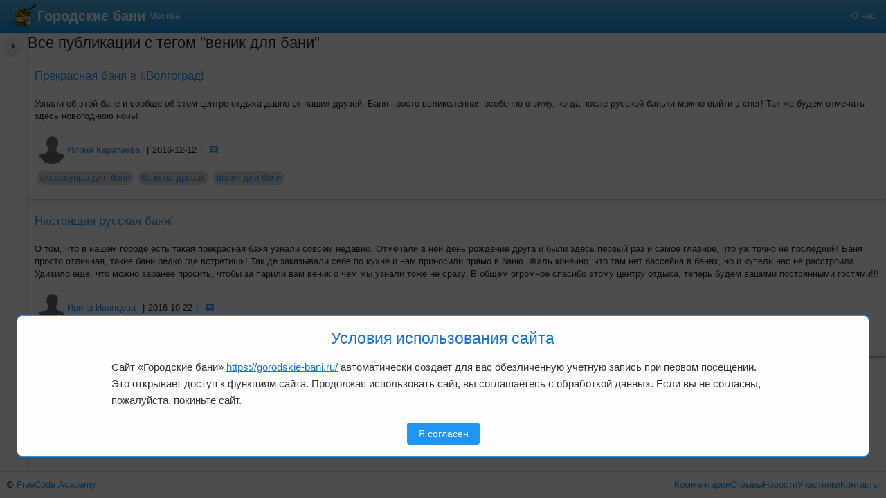

--- FILE ---
content_type: text/html; charset=utf-8
request_url: https://gorodskie-bani.ru/tag/%D0%B2%D0%B5%D0%BD%D0%B8%D0%BA%20%D0%B4%D0%BB%D1%8F%20%D0%B1%D0%B0%D0%BD%D0%B8
body_size: 13657
content:
<!DOCTYPE html><html lang="ru"><head><meta charSet="utf-8"/><meta name="theme-color" content="#3f51b5"/><meta name="viewport" content="width=device-width, initial-scale=1, maximum-scale=1, user-scalable=no"/><title>Все публикации с тегом &quot;веник для бани&quot;</title><meta name="robots" content="index,follow"/><meta name="description" content="Все новости, отзывы и обзоры общественных бань и саун по тегу &quot;веник для бани&quot;"/><meta property="og:title" content="Все публикации с тегом &quot;веник для бани&quot;"/><meta property="og:description" content="Все новости, отзывы и обзоры общественных бань и саун по тегу &quot;веник для бани&quot;"/><meta name="next-head-count" content="8"/><meta name="theme-color" content="#3f51b5"/><script type="text/javascript">
              (function(m,e,t,r,i,k,a){m[i] = m[i] || function () { (m[i].a = m[i].a || []).push(arguments) };
              m[i].l=1*new Date();k=e.createElement(t),a=e.getElementsByTagName(t)[0],k.async=1,k.src=r,a.parentNode.insertBefore(k,a)})
              (window, document, "script", "https://mc.yandex.ru/metrika/tag.js", "ym");
           
              ym(26848689, "init", {
                         clickmap:true,
                   trackLinks:true,
                   accurateTrackBounce:true,
                   trackHash:true
              });
              </script><base href="/"/><link data-next-font="" rel="preconnect" href="/" crossorigin="anonymous"/><link rel="preload" href="/_next/static/css/af453ab916bfa30b.css" as="style"/><link rel="stylesheet" href="/_next/static/css/af453ab916bfa30b.css" data-n-g=""/><noscript data-n-css=""></noscript><script defer="" nomodule="" src="/_next/static/chunks/polyfills-42372ed130431b0a.js"></script><script src="/_next/static/chunks/webpack-8c6206c0e97bef2c.js" defer=""></script><script src="/_next/static/chunks/framework-b0ec748c7a4c483a.js" defer=""></script><script src="/_next/static/chunks/main-f3e884946ecd0f8a.js" defer=""></script><script src="/_next/static/chunks/pages/_app-15128ab3533f5341.js" defer=""></script><script src="/_next/static/chunks/4998-c5490caaeca365b5.js" defer=""></script><script src="/_next/static/chunks/4788-3fd54f1841a0a980.js" defer=""></script><script src="/_next/static/chunks/4802-e1c47c613e60d99e.js" defer=""></script><script src="/_next/static/chunks/4652-eadfe63eb6e2f29b.js" defer=""></script><script src="/_next/static/chunks/239-681beeb456118f34.js" defer=""></script><script src="/_next/static/chunks/2727-3d95d7bcf538d799.js" defer=""></script><script src="/_next/static/chunks/5350-606fbe21f4ab0581.js" defer=""></script><script src="/_next/static/chunks/4498-56c82ec1dc02bea6.js" defer=""></script><script src="/_next/static/chunks/2952-98957dc46eaaaee3.js" defer=""></script><script src="/_next/static/chunks/9584-c8c13a65b9dc5ffb.js" defer=""></script><script src="/_next/static/chunks/pages/tag/%5Btag%5D-84309ec1b9ad7365.js" defer=""></script><script src="/_next/static/A9d_7OdzzjRTa16AUL3ZG/_buildManifest.js" defer=""></script><script src="/_next/static/A9d_7OdzzjRTa16AUL3ZG/_ssgManifest.js" defer=""></script><style id="jss-server-side">html {
  box-sizing: border-box;
  -webkit-font-smoothing: antialiased;
  -moz-osx-font-smoothing: grayscale;
}
*, *::before, *::after {
  box-sizing: inherit;
}
strong, b {
  font-weight: 700;
}
body {
  color: rgba(0, 0, 0, 0.87);
  margin: 0;
  font-size: 0.875rem;
  font-family: Areal, sans-serif;
  font-weight: 400;
  line-height: 1.43;
  background-color: white;
}
@media print {
  body {
    background-color: #fff;
  }
}
  body::backdrop {
    background-color: #fafafa;
  }
  .MuiSvgIcon-root {
    fill: currentColor;
    width: 1em;
    height: 1em;
    display: inline-block;
    font-size: 1.5rem;
    transition: fill 200ms cubic-bezier(0.4, 0, 0.2, 1) 0ms;
    flex-shrink: 0;
    user-select: none;
  }
  .MuiSvgIcon-colorPrimary {
    color: #3f51b5;
  }
  .MuiSvgIcon-colorSecondary {
    color: #f50057;
  }
  .MuiSvgIcon-colorAction {
    color: rgba(0, 0, 0, 0.54);
  }
  .MuiSvgIcon-colorError {
    color: #f44336;
  }
  .MuiSvgIcon-colorDisabled {
    color: rgba(0, 0, 0, 0.26);
  }
  .MuiSvgIcon-fontSizeInherit {
    font-size: inherit;
  }
  .MuiSvgIcon-fontSizeSmall {
    font-size: 1.25rem;
  }
  .MuiSvgIcon-fontSizeLarge {
    font-size: 2.1875rem;
  }</style><style data-styled="" data-styled-version="6.1.13">.jofyFt .styles__MainMenuLogoStrStyled-sc-98ae9dbf-1{display:none;}/*!sc*/
@media (min-width:768px){.jofyFt .styles__MainMenuLogoStrStyled-sc-98ae9dbf-1{display:unset;}}/*!sc*/
data-styled.g5[id="styles__MainMenuLogoLinkStyled-sc-98ae9dbf-2"]{content:"jofyFt,"}/*!sc*/
.bxcymf{background-image:linear-gradient(#54b4eb,#2fa4e7 60%,#1d9ce5);background-repeat:no-repeat;border-bottom:1px solid #178acc;box-shadow:0 1px 10px rgba(0,0,0,0.1);display:grid;grid-template-columns:max-content max-content auto repeat(3,min-content);padding:5px;gap:5px;align-items:center;white-space:nowrap;}/*!sc*/
.bxcymf a{color:white;}/*!sc*/
.bxcymf a:hover{color:white;}/*!sc*/
.bxcymf .navbar-brand{display:flex;align-items:center;font-size:1.4rem;font-weight:600;}/*!sc*/
.bxcymf .navbar-brand img{height:36px;}/*!sc*/
.bxcymf .styles__MainMenuCitiesDropMenuStyled-sc-f6bb6df4-0{grid-column-start:1;grid-column-end:-1;grid-row-start:2;display:none;}/*!sc*/
data-styled.g7[id="styles__MainMenuStyled-sc-98ae9dbf-4"]{content:"bxcymf,"}/*!sc*/
.kYDQqq{display:grid;gap:10px;grid-auto-flow:column;grid-template-rows:repeat(0,1fr);}/*!sc*/
@media (min-width:768px){.kYDQqq{grid-template-rows:repeat(0,1fr);}}/*!sc*/
@media (min-width:992px){.kYDQqq{grid-template-rows:repeat(0,1fr);}}/*!sc*/
@media (min-width:1200px){.kYDQqq{grid-template-rows:repeat(0,1fr);}}/*!sc*/
data-styled.g8[id="styles__CitiesPageViewStyled-sc-c3c8e9ad-0"]{content:"kYDQqq,"}/*!sc*/
.gzihy{flex:1;padding:12px;font-size:16px;border:none;background-color:#fff;color:#777;font-weight:normal;cursor:pointer;transition:all 0.2s;position:relative;}/*!sc*/
.gzihy:hover{background-color:#f0f0f0;}/*!sc*/
.gzihy::after{content:'';display:none;position:absolute;top:8px;right:8px;width:10px;height:10px;border-radius:50%;background-color:#ff3b30;animation:pulse 1.5s infinite;}/*!sc*/
@keyframes pulse{0%{transform:scale(0.95);box-shadow:0 0 0 0 rgba(255,59,48,0.7);}70%{transform:scale(1);box-shadow:0 0 0 5px rgba(255,59,48,0);}100%{transform:scale(0.95);box-shadow:0 0 0 0 rgba(255,59,48,0);}}/*!sc*/
.kxmwgo{flex:1;padding:12px;font-size:16px;border:none;background-color:#f0f0f0;color:#333;font-weight:bold;cursor:pointer;transition:all 0.2s;position:relative;}/*!sc*/
.kxmwgo:hover{background-color:#f0f0f0;}/*!sc*/
.kxmwgo::after{content:'';display:none;position:absolute;top:8px;right:8px;width:10px;height:10px;border-radius:50%;background-color:#ff3b30;animation:pulse 1.5s infinite;}/*!sc*/
@keyframes pulse{0%{transform:scale(0.95);box-shadow:0 0 0 0 rgba(255,59,48,0.7);}70%{transform:scale(1);box-shadow:0 0 0 5px rgba(255,59,48,0);}100%{transform:scale(0.95);box-shadow:0 0 0 0 rgba(255,59,48,0);}}/*!sc*/
data-styled.g9[id="styles__TabButtonStyled-sc-279fb28e-0"]{content:"gzihy,kxmwgo,"}/*!sc*/
.vWpNw{width:100%;background-color:#fff;box-shadow:0 -2px 5px rgba(0,0,0,0.1);border-top:1px solid #ddd;display:flex;}/*!sc*/
data-styled.g10[id="styles__TabSwitcherStyled-sc-279fb28e-1"]{content:"vWpNw,"}/*!sc*/
.drgcIj{display:flex;flex-wrap:wrap;gap:10px;padding:10px;border-top:1px solid #ddd;}/*!sc*/
.drgcIj .styles__LayoutFooterCountersStyled-sc-4232ff21-0{flex:1;}/*!sc*/
data-styled.g12[id="styles__LayoutFooterStyled-sc-4232ff21-1"]{content:"drgcIj,"}/*!sc*/
.dfRiXG{flex:1;}/*!sc*/
data-styled.g19[id="styles__LayoutContentStyled-sc-25ecaa9b-0"]{content:"dfRiXG,"}/*!sc*/
.ftbYZl{display:flex;flex-direction:column;flex:1;overflow:hidden;}/*!sc*/
data-styled.g20[id="styles__LayoutContentWrappeStyled-sc-25ecaa9b-1"]{content:"ftbYZl,"}/*!sc*/
.fiAopG{display:flex;flex-direction:column;overflow:auto;}/*!sc*/
data-styled.g21[id="styles__LayoutMainContentStyled-sc-25ecaa9b-2"]{content:"fiAopG,"}/*!sc*/
.gkYloS{border:none;background-color:#f0f0f0;cursor:pointer;padding:8px;position:absolute;top:5px;right:5px;width:30px;height:30px;border-radius:50%;display:flex;align-items:center;justify-content:center;transition:all 0.3s ease;flex:none;font-size:0;z-index:1;}/*!sc*/
.gkYloS svg{transition:transform 0.3s ease;width:24px;height:24px;}/*!sc*/
.gkYloS:hover{background-color:#e0e0e0;}/*!sc*/
.gkYloS[data-opened='false'] svg{transform:scaleX(-1);}/*!sc*/
data-styled.g22[id="styles__ChatWrapperToggleVisibilityStyled-sc-25ecaa9b-3"]{content:"gkYloS,"}/*!sc*/
.gYSRCa{display:flex;flex-direction:column;position:relative;}/*!sc*/
data-styled.g24[id="styles__ChatWrapperStyled-sc-25ecaa9b-5"]{content:"gYSRCa,"}/*!sc*/
.blXudF{display:grid;grid-template-columns:repeat(3,1fr);grid-template-areas:'chat content map';width:300%;flex:1;overflow:hidden;position:relative;transform:translateX(-33.333333%);transition:transform 0.3s ease;}/*!sc*/
.blXudF >*{height:100%;min-height:0;}/*!sc*/
.blXudF .styles__ChatWrapperStyled-sc-25ecaa9b-5{grid-area:chat;}/*!sc*/
.blXudF .styles__LayoutMainContentStyled-sc-25ecaa9b-2{grid-area:content;}/*!sc*/
.blXudF .styles__MainlayoutMapWrapperStyled-sc-25ecaa9b-4{grid-area:map;}/*!sc*/
.blXudF .styles__ChatWrapperToggleVisibilityStyled-sc-25ecaa9b-3{display:none;}/*!sc*/
@media (orientation:landscape){.blXudF{width:100%;grid-template-areas:'chat content';grid-template-columns:30% auto;transform:none;grid-template-columns:40px auto;}.blXudF .styles__ChatWrapperStyled-sc-25ecaa9b-5{border-right:1px solid #ddd;}.blXudF .styles__ChatWrapperToggleVisibilityStyled-sc-25ecaa9b-3{display:flex;}.blXudF .styles__MainlayoutMapWrapperStyled-sc-25ecaa9b-4{display:none;}.blXudF .styles__AiChatStyled-sc-8ec049cf-1{display:none;}}/*!sc*/
data-styled.g25[id="styles__LayoutContentContainerStyled-sc-25ecaa9b-6"]{content:"blXudF,"}/*!sc*/
.kpsIqf{display:flex;flex-direction:column;height:100%;}/*!sc*/
.kpsIqf .styles__LayoutFooterStyled-sc-4232ff21-1{display:none;}/*!sc*/
@media (orientation:landscape){.kpsIqf .styles__TabSwitcherStyled-sc-279fb28e-1{display:none;}.kpsIqf .styles__LayoutFooterStyled-sc-4232ff21-1{display:flex;}}/*!sc*/
data-styled.g26[id="styles__LayoutStyled-sc-25ecaa9b-7"]{content:"kpsIqf,"}/*!sc*/
*{box-sizing:border-box;outline:none;}/*!sc*/
body,html{padding:0;margin:0;font-size:0.9rem;height:100%;}/*!sc*/
body{font-family:Areal,sans-serif;}/*!sc*/
#__next{height:100%;}/*!sc*/
a{color:#2196f3;text-decoration:none;}/*!sc*/
a:hover{color:#0d47a1;}/*!sc*/
button:not(:disabled){cursor:pointer;}/*!sc*/
h1,h2,h3{font-weight:500;padding:0;margin:0;}/*!sc*/
h1{font-size:1.5rem;}/*!sc*/
h2{font-size:1.3rem;}/*!sc*/
h3{font-size:1.2rem;}/*!sc*/
img{max-width:100%;}/*!sc*/
input:-internal-autofill-selected{appearance:unset;background-color:unset!important;color:unset!important;}/*!sc*/
input:-webkit-autofill{box-shadow:0 0 0px 1000px white inset!important;-webkit-text-fill-color:#000!important;}/*!sc*/
pre{white-space:pre-line;}/*!sc*/
.slick-slider.no-expanded .slick-list{height:auto!important;}/*!sc*/
.no-js .slick-slider .slick-list .slick-track{display:flex;}/*!sc*/
.slick-slider .slick-list .slick-slide{height:auto;}/*!sc*/
.slick-slider .slick-dots{position:relative;bottom:0;margin-top:5px;}/*!sc*/
.slick-slider .slick-dots.slick-paging li{width:40px;height:30px;margin-top:3px;margin-bottom:3px;}/*!sc*/
.slick-slider .slick-dots.slick-paging li img{width:40px;height:30px;}/*!sc*/
.DraftEditor-root{z-index:1;}/*!sc*/
.DraftEditor-root .DraftEditor-editorContainer .public-DraftEditor-content[contenteditable=true]{border:1px solid #ddd;padding:5px;}/*!sc*/
.DraftEditor-root .DraftEditor-editorContainer .public-DraftEditor-content .public-DraftStyleDefault-block{margin:0;}/*!sc*/
.HtmlFormControl.with-label{padding-top:33px;}/*!sc*/
.HtmlFormControl >label{margin-left:10px;margin-top:5px;z-index:0;}/*!sc*/
.map--icon{height:28px;width:28px;background-repeat:no-repeat;background-size:contain;}/*!sc*/
.map--icon.hovered{height:34px;width:34px;}/*!sc*/
.map--icon.default{background-image:url('[data-uri]');}/*!sc*/
.map--icon.approved{height:36px;width:36px;}/*!sc*/
.map--icon.approved.hovered{height:40px;width:40px;}/*!sc*/
.map--icon.company{height:40px;width:40px;}/*!sc*/
.map--icon.company.hovered{height:46px;width:46px;}/*!sc*/
data-styled.g28[id="sc-global-jTmnUG1"]{content:"sc-global-jTmnUG1,"}/*!sc*/
.ghciEB{box-shadow:0px 1px 5px 0px rgba(0,0,0,0.2),0px 2px 2px 0px rgba(0,0,0,0.14),0px 3px 1px -2px rgba(0,0,0,0.12);padding:10px;width:100%;}/*!sc*/
data-styled.g38[id="styles__PaperStyled-sc-b88ce99f-0"]{content:"ghciEB,"}/*!sc*/
.eoKZER .content{margin:20px 0;}/*!sc*/
.eoKZER .comments{margin-top:20px;}/*!sc*/
.eoKZER .sub-info,.eoKZER .sub-info>*{display:flex;align-items:center;}/*!sc*/
.eoKZER .sub-info >*{margin:0 5px;}/*!sc*/
.eoKZER .sub-info svg{height:1rem;width:1rem;font-size:1rem;}/*!sc*/
.eoKZER .styles__CommentStyled-sc-3a71ca41-0{margin:20px 0;}/*!sc*/
data-styled.g40[id="styles__TopicStyled-sc-1c97c0f4-0"]{content:"eoKZER,"}/*!sc*/
.jWxRPh .styles__LinkStyled-sc-c8733137-0{display:flex;align-items:center;}/*!sc*/
.jWxRPh .styles__LinkStyled-sc-c8733137-0 img.avatar{border-radius:50%;height:40px;width:40px;margin-right:2px;}/*!sc*/
data-styled.g41[id="styled__UserLinkStyled-sc-8700c74-0"]{content:"jWxRPh,"}/*!sc*/
.hSKqBd{display:flex;}/*!sc*/
.hSKqBd .row{margin:20px auto;display:flex;flex-direction:row;flex-wrap:nowrap;justify-content:center;list-style:none;padding:0;border:1px solid #ddd;border-radius:2px;}/*!sc*/
.hSKqBd .control{border-right:1px solid #ddd;}/*!sc*/
.hSKqBd .control:last-child{border-right:none;}/*!sc*/
.hSKqBd .control >*{display:block;padding:8px 12px;text-decoration:none;}/*!sc*/
.hSKqBd a.active{background:#ddd;}/*!sc*/
.hSKqBd a:hover{background:#dfdfdf;}/*!sc*/
data-styled.g46[id="styles__PaginationStyled-sc-9a67f3a1-0"]{content:"hSKqBd,"}/*!sc*/
.ilEbrU{margin:0.5rem 0;display:flex;flex-wrap:wrap;}/*!sc*/
.ilEbrU .styles__LinkStyled-sc-c8733137-0{background:#dcdcdc;line-height:1.4rem;border-radius:0.7rem;padding:0 0.35rem;margin:0.2rem;white-space:nowrap;}/*!sc*/
data-styled.g49[id="styles__TagsStyled-sc-89197f17-0"]{content:"ilEbrU,"}/*!sc*/
.cQLHCN .styles__TopicStyled-sc-1c97c0f4-0{margin:10px 0;}/*!sc*/
data-styled.g84[id="styles__TopicsViewStyled-sc-b618ee4c-0"]{content:"cQLHCN,"}/*!sc*/
</style></head><body><div id="__next"><div class="styles__LayoutStyled-sc-25ecaa9b-7 kpsIqf"><nav class="styles__MainMenuStyled-sc-98ae9dbf-4 bxcymf"><a class="styles__MainMenuLogoLinkStyled-sc-98ae9dbf-2 jofyFt navbar-brand" title="Городские бани, главная страница" href="/"><img src="/_next/static/media/bath-logo.55723ac8.png" alt="logo" title="Городские бани" class="styles__MainMenuLogoStyled-sc-98ae9dbf-0 ffkqmf"/><span class="styles__MainMenuLogoStrStyled-sc-98ae9dbf-1 fGNYIz">Городские бани</span></a><div></div><span class="separator"></span><a title="О нас" href="/about">О нас</a><ul class="styles__MainMenuCitiesDropMenuStyled-sc-f6bb6df4-0 hJwUgr"><nav quiantity="0" class="styles__CitiesPageViewStyled-sc-c3c8e9ad-0 kYDQqq"></nav></ul></nav><div class="styles__LayoutContentWrappeStyled-sc-25ecaa9b-1 ftbYZl"><div class="styles__LayoutContentContainerStyled-sc-25ecaa9b-6 blXudF"><div class="styles__ChatWrapperStyled-sc-25ecaa9b-5 gYSRCa"><button type="button" aria-label="Показать чат" data-opened="false" class="styles__ChatWrapperToggleVisibilityStyled-sc-25ecaa9b-3 gkYloS"><svg width="16" height="16" viewBox="0 0 16 16"><path d="M10 4L6 8L10 12" stroke="#666" stroke-width="2" stroke-linecap="round" stroke-linejoin="round"></path></svg></button></div><div class="styles__LayoutMainContentStyled-sc-25ecaa9b-2 fiAopG"><div class="styles__LayoutContentStyled-sc-25ecaa9b-0 dfRiXG"><div class="styles__TopicsViewStyled-sc-b618ee4c-0 cQLHCN"><h1 class="styles__TitleStyled-sc-17db75af-0 fQUudd">Все публикации с тегом &quot;веник для бани&quot;</h1><div class="styles__TopicStyled-sc-1c97c0f4-0 eoKZER"><div class="styles__PaperStyled-sc-b88ce99f-0 ghciEB"><a title="Прекрасная баня в г.Волгоград!" class="styles__LinkStyled-sc-c8733137-0 bgVzxh" href="/topics/prekrasnaya-banya-v-g.volgograd!-1517.html"><h3 class="styles__TitleStyled-sc-17db75af-0 fQUudd">Прекрасная баня в г.Волгоград!</h3></a><div class="content"><div>Узнали об этой бане и вообще об этом центре отдыха давно от наших друзей. Баня просто великолепная особенно в зиму, когда после русской баньки можно выйти в снег! Так же будем отмечать здесь новогоднюю ночь!</div></div><div class="sub-info"><span class="styled__UserLinkStyled-sc-8700c74-0 jWxRPh"><a title="Илона Каратаева" class="styles__LinkStyled-sc-c8733137-0 bgVzxh" href="/profile/ilona.karataeva"><img src="/images/resized/thumb/assets/society/uploads/images/anonymous.jpg" class="avatar"/> <!-- -->Илона Каратаева</a></span> <span>|</span> <!-- -->2016-12-12<span>|</span> <a title="Комментарии к публикации &quot;Прекрасная баня в г.Волгоград!&quot;" class="styles__LinkStyled-sc-c8733137-0 bgVzxh" href="/topics/prekrasnaya-banya-v-g.volgograd!-1517.html"><svg class="MuiSvgIcon-root" focusable="false" viewBox="0 0 24 24" aria-hidden="true"><path d="M21.99 4c0-1.1-.89-2-1.99-2H4c-1.1 0-2 .9-2 2v12c0 1.1.9 2 2 2h14l4 4-.01-18zM18 14H6v-2h12v2zm0-3H6V9h12v2zm0-3H6V6h12v2z"></path></svg></a></div><div class="styles__TagsStyled-sc-89197f17-0 ilEbrU"><a title="аксессуары для бани" class="styles__LinkStyled-sc-c8733137-0 bgVzxh" href="/tag/%D0%B0%D0%BA%D1%81%D0%B5%D1%81%D1%81%D1%83%D0%B0%D1%80%D1%8B%20%D0%B4%D0%BB%D1%8F%20%D0%B1%D0%B0%D0%BD%D0%B8">аксессуары для бани</a><a title="бани на дровах" class="styles__LinkStyled-sc-c8733137-0 bgVzxh" href="/tag/%D0%B1%D0%B0%D0%BD%D0%B8%20%D0%BD%D0%B0%20%D0%B4%D1%80%D0%BE%D0%B2%D0%B0%D1%85">бани на дровах</a><a title="веник для бани" class="styles__LinkStyled-sc-c8733137-0 bgVzxh" href="/tag/%D0%B2%D0%B5%D0%BD%D0%B8%D0%BA%20%D0%B4%D0%BB%D1%8F%20%D0%B1%D0%B0%D0%BD%D0%B8">веник для бани</a></div></div></div><div class="styles__TopicStyled-sc-1c97c0f4-0 eoKZER"><div class="styles__PaperStyled-sc-b88ce99f-0 ghciEB"><a title="Настоящая русская баня!" class="styles__LinkStyled-sc-c8733137-0 bgVzxh" href="/topics/nastoyashhaya-russkaya-banya!-1515.html"><h3 class="styles__TitleStyled-sc-17db75af-0 fQUudd">Настоящая русская баня!</h3></a><div class="content"><div>О том, что в нашем городе есть такая прекрасная баня узнали совсем недавно. Отмечали в ней день рождение друга и были здесь первый раз и самое главное, что уж точно не последний! Баня просто отличная, такие бани редко где встретишь! Так де заказывали себе по кухне и нам приносили прямо в баню. Жаль конечно, что там нет бассейна в банях, но и купель нас не расстроила. Удивило еще, что можно заранее просить, чтобы за парили вам веник о чем мы узнали тоже не сразу. В общем огромное спасибо этому центру отдыха, теперь будем вашими постоянными гостями!!!</div></div><div class="sub-info"><span class="styled__UserLinkStyled-sc-8700c74-0 jWxRPh"><a title="Ирина Иванцова" class="styles__LinkStyled-sc-c8733137-0 bgVzxh" href="/profile/%D0%98%D1%80%D0%B8%D0%BD%D0%B0%20%D0%98%D0%B2%D0%B0%D0%BD%D1%86%D0%BE%D0%B2%D0%B0"><img src="/images/resized/thumb/assets/society/uploads/images/anonymous.jpg" class="avatar"/> <!-- -->Ирина Иванцова</a></span> <span>|</span> <!-- -->2016-10-22<span>|</span> <a title="Комментарии к публикации &quot;Настоящая русская баня!&quot;" class="styles__LinkStyled-sc-c8733137-0 bgVzxh" href="/topics/nastoyashhaya-russkaya-banya!-1515.html"><svg class="MuiSvgIcon-root" focusable="false" viewBox="0 0 24 24" aria-hidden="true"><path d="M21.99 4c0-1.1-.89-2-1.99-2H4c-1.1 0-2 .9-2 2v12c0 1.1.9 2 2 2h14l4 4-.01-18zM18 14H6v-2h12v2zm0-3H6V9h12v2zm0-3H6V6h12v2z"></path></svg></a></div><div class="styles__TagsStyled-sc-89197f17-0 ilEbrU"><a title="аксессуары для бани" class="styles__LinkStyled-sc-c8733137-0 bgVzxh" href="/tag/%D0%B0%D0%BA%D1%81%D0%B5%D1%81%D1%81%D1%83%D0%B0%D1%80%D1%8B%20%D0%B4%D0%BB%D1%8F%20%D0%B1%D0%B0%D0%BD%D0%B8">аксессуары для бани</a><a title="аромомасла" class="styles__LinkStyled-sc-c8733137-0 bgVzxh" href="/tag/%D0%B0%D1%80%D0%BE%D0%BC%D0%BE%D0%BC%D0%B0%D1%81%D0%BB%D0%B0">аромомасла</a><a title="бани" class="styles__LinkStyled-sc-c8733137-0 bgVzxh" href="/tag/%D0%B1%D0%B0%D0%BD%D0%B8">бани</a><a title="веник для бани" class="styles__LinkStyled-sc-c8733137-0 bgVzxh" href="/tag/%D0%B2%D0%B5%D0%BD%D0%B8%D0%BA%20%D0%B4%D0%BB%D1%8F%20%D0%B1%D0%B0%D0%BD%D0%B8">веник для бани</a><a title="парилка" class="styles__LinkStyled-sc-c8733137-0 bgVzxh" href="/tag/%D0%BF%D0%B0%D1%80%D0%B8%D0%BB%D0%BA%D0%B0">парилка</a><a title="польза бани" class="styles__LinkStyled-sc-c8733137-0 bgVzxh" href="/tag/%D0%BF%D0%BE%D0%BB%D1%8C%D0%B7%D0%B0%20%D0%B1%D0%B0%D0%BD%D0%B8">польза бани</a><a title="русская баня" class="styles__LinkStyled-sc-c8733137-0 bgVzxh" href="/tag/%D1%80%D1%83%D1%81%D1%81%D0%BA%D0%B0%D1%8F%20%D0%B1%D0%B0%D0%BD%D1%8F">русская баня</a><a title="шапки для бани" class="styles__LinkStyled-sc-c8733137-0 bgVzxh" href="/tag/%D1%88%D0%B0%D0%BF%D0%BA%D0%B8%20%D0%B4%D0%BB%D1%8F%20%D0%B1%D0%B0%D0%BD%D0%B8">шапки для бани</a></div></div></div><nav class="styles__PaginationStyled-sc-9a67f3a1-0 hSKqBd"><ul class="row"><li class="control"><a class="link active" href="/tag/%D0%B2%D0%B5%D0%BD%D0%B8%D0%BA%20%D0%B4%D0%BB%D1%8F%20%D0%B1%D0%B0%D0%BD%D0%B8">1</a></li><li class="control"><a class="link " href="/tag/%D0%B2%D0%B5%D0%BD%D0%B8%D0%BA%20%D0%B4%D0%BB%D1%8F%20%D0%B1%D0%B0%D0%BD%D0%B8?page=2">2</a></li><li class="control"><a class="link" href="/tag/%D0%B2%D0%B5%D0%BD%D0%B8%D0%BA%20%D0%B4%D0%BB%D1%8F%20%D0%B1%D0%B0%D0%BD%D0%B8?page=2">»</a></li></ul></nav></div></div></div><div class="styles__MainlayoutMapWrapperStyled-sc-25ecaa9b-4 hoUQjM"></div></div></div><div class="styles__TabSwitcherStyled-sc-279fb28e-1 vWpNw"><button value="chat" class="styles__TabButtonStyled-sc-279fb28e-0 gzihy"><svg width="24" height="24" viewBox="0 0 24 24" fill="none" xmlns="http://www.w3.org/2000/svg"><path d="M21 15C21 15.5304 20.7893 16.0391 20.4142 16.4142C20.0391 16.7893 19.5304 17 19 17H7L3 21V5C3 4.46957 3.21071 3.96086 3.58579 3.58579C3.96086 3.21071 4.46957 3 5 3H19C19.5304 3 20.0391 3.21071 20.4142 3.58579C20.7893 3.96086 21 4.46957 21 5V15Z" stroke="currentColor" stroke-width="2" stroke-linecap="round" stroke-linejoin="round"></path></svg></button><button value="site" class="styles__TabButtonStyled-sc-279fb28e-0 kxmwgo"><svg width="24" height="24" viewBox="0 0 24 24" fill="none" xmlns="http://www.w3.org/2000/svg"><path d="M12 2L2 7L12 12L22 7L12 2Z" stroke="currentColor" stroke-width="2" stroke-linecap="round" stroke-linejoin="round"></path><path d="M2 17L12 22L22 17" stroke="currentColor" stroke-width="2" stroke-linecap="round" stroke-linejoin="round"></path><path d="M2 12L12 17L22 12" stroke="currentColor" stroke-width="2" stroke-linecap="round" stroke-linejoin="round"></path></svg></button><button value="map" class="styles__TabButtonStyled-sc-279fb28e-0 gzihy"><svg width="24" height="24" viewBox="0 0 24 24" fill="none" xmlns="http://www.w3.org/2000/svg"><path d="M21 10C21 17 12 23 12 23C12 23 3 17 3 10C3 7.61305 3.94821 5.32387 5.63604 3.63604C7.32387 1.94821 9.61305 1 12 1C14.3869 1 16.6761 1.94821 18.364 3.63604C20.0518 5.32387 21 7.61305 21 10Z" stroke="currentColor" stroke-width="2" stroke-linecap="round" stroke-linejoin="round"></path><path d="M12 13C13.6569 13 15 11.6569 15 10C15 8.34315 13.6569 7 12 7C10.3431 7 9 8.34315 9 10C9 11.6569 10.3431 13 12 13Z" stroke="currentColor" stroke-width="2" stroke-linecap="round" stroke-linejoin="round"></path></svg></button></div><div class="styles__LayoutFooterStyled-sc-4232ff21-1 drgcIj"><div class="styles__LayoutFooterCountersStyled-sc-4232ff21-0 dPOYyg"><div>©<!-- --> <a href="https://freecode.academy" rel="noreferrer noopener" target="_blank" title="Разработка сайтов и интернет-магазинов на JavaScript">FreeCode.Academy</a></div></div><div><a title="Комментарии" class="styles__LinkStyled-sc-c8733137-0 bgVzxh" href="/comments">Комментарии</a></div><a title="Обзоры и отзывы" class="styles__LinkStyled-sc-c8733137-0 bgVzxh" href="/bani-otzivy">Отзывы</a><a title="Новости" class="styles__LinkStyled-sc-c8733137-0 bgVzxh" href="/topics">Новости</a><div><a title="Участники" class="styles__LinkStyled-sc-c8733137-0 bgVzxh" href="/people">Участники</a></div><div><a title="Контакты" class="styles__LinkStyled-sc-c8733137-0 bgVzxh" href="/contacts.html">Контакты</a></div></div></div></div><script id="__NEXT_DATA__" type="application/json">{"props":{"pageProps":{"tag":{"__typename":"TopicTag","tag":"веник для бани"},"initialApolloState":{"ROOT_QUERY":{"__typename":"Query","topicTags({\"take\":1,\"where\":{\"tag\":{\"equals\":\"веник для бани\"}}})":[{"__typename":"TopicTag","tag":"веник для бани"}],"resources({\"orderBy\":{\"createdon\":\"desc\"},\"take\":2,\"where\":{\"Tags\":{\"some\":{\"tag\":{\"equals\":\"веник для бани\"}}}}})":[{"__ref":"Topic:1517"},{"__ref":"Topic:1515"}],"resourcesCount({\"where\":{\"Tags\":{\"some\":{\"tag\":{\"equals\":\"веник для бани\"}}}}})":3},"User:354":{"__typename":"User","id":"354","username":"ilona.karataeva","fullname":"Илона Каратаева","active":true,"createdon":"2016-12-12T14:13:53.000Z","image":"assets/society/uploads/images/anonymous.jpg","email":"ilona.karataeva@yandex.ru","delegate":null,"phone":null,"approved":true,"sudo":false,"intro":"","content":"","type":"Unknown"},"Topic:1517":{"__typename":"Topic","id":1517,"pagetitle":"Прекрасная баня в г.Волгоград!","uri":"/topics/prekrasnaya-banya-v-g.volgograd!-1517.html","createdon":"2016-12-12T14:28:16.000Z","template":15,"content":"Узнали об этой бане и вообще об этом центре отдыха давно от наших друзей. Баня просто великолепная особенно в зиму, когда после русской баньки можно выйти в снег! Так же будем отмечать здесь новогоднюю ночь!","CreatedBy":{"__ref":"User:354"},"Tags":[{"__typename":"TopicTag","tag":"аксессуары для бани"},{"__typename":"TopicTag","tag":"бани на дровах"},{"__typename":"TopicTag","tag":"веник для бани"}],"GeoObject":null},"User:338":{"__typename":"User","id":"338","username":"Ирина Иванцова","fullname":"Ирина Иванцова","active":true,"createdon":"2016-10-22T14:19:35.000Z","image":"assets/society/uploads/images/anonymous.jpg","email":"ivancova790@gmail.com","delegate":null,"phone":null,"approved":true,"sudo":false,"intro":"","content":"","type":"Unknown"},"Topic:1515":{"__typename":"Topic","id":1515,"pagetitle":"Настоящая русская баня!","uri":"/topics/nastoyashhaya-russkaya-banya!-1515.html","createdon":"2016-10-22T14:33:06.000Z","template":15,"content":"О том, что в нашем городе есть такая прекрасная баня узнали совсем недавно. Отмечали в ней день рождение друга и были здесь первый раз и самое главное, что уж точно не последний! Баня просто отличная, такие бани редко где встретишь! Так де заказывали себе по кухне и нам приносили прямо в баню. Жаль конечно, что там нет бассейна в банях, но и купель нас не расстроила. Удивило еще, что можно заранее просить, чтобы за парили вам веник о чем мы узнали тоже не сразу. В общем огромное спасибо этому центру отдыха, теперь будем вашими постоянными гостями!!!","CreatedBy":{"__ref":"User:338"},"Tags":[{"__typename":"TopicTag","tag":"аксессуары для бани"},{"__typename":"TopicTag","tag":"аромомасла"},{"__typename":"TopicTag","tag":"бани"},{"__typename":"TopicTag","tag":"веник для бани"},{"__typename":"TopicTag","tag":"парилка"},{"__typename":"TopicTag","tag":"польза бани"},{"__typename":"TopicTag","tag":"русская баня"},{"__typename":"TopicTag","tag":"шапки для бани"}],"GeoObject":null}}}},"page":"/tag/[tag]","query":{"tag":"веник для бани"},"buildId":"A9d_7OdzzjRTa16AUL3ZG","isFallback":false,"isExperimentalCompile":false,"gip":true,"appGip":true,"scriptLoader":[]}</script></body></html>

--- FILE ---
content_type: application/javascript; charset=UTF-8
request_url: https://gorodskie-bani.ru/_next/static/chunks/4498-56c82ec1dc02bea6.js
body_size: 2282
content:
(self.webpackChunk_N_E=self.webpackChunk_N_E||[]).push([[4498],{86341:function(t,e,n){"use strict";function r(){for(var t=arguments.length,e=Array(t),n=0;n<t;n++)e[n]=arguments[n];return e.reduce(function(t,e){return null==e?t:function(){for(var n=arguments.length,r=Array(n),o=0;o<n;o++)r[o]=arguments[o];t.apply(this,r),e.apply(this,r)}},function(){})}n.d(e,{Z:function(){return r}})},95579:function(t,e,n){"use strict";n.d(e,{Z:function(){return s}});var r=n(87462),o=n(67294),u=n(45987),i=n(86010),c=n(15084),a=n(83176),f=o.forwardRef(function(t,e){var n=t.children,c=t.classes,f=t.className,l=t.color,s=void 0===l?"inherit":l,d=t.component,p=t.fontSize,m=void 0===p?"medium":p,v=t.htmlColor,y=t.titleAccess,h=t.viewBox,b=(0,u.Z)(t,["children","classes","className","color","component","fontSize","htmlColor","titleAccess","viewBox"]);return o.createElement(void 0===d?"svg":d,(0,r.Z)({className:(0,i.Z)(c.root,f,"inherit"!==s&&c["color".concat((0,a.Z)(s))],"default"!==m&&"medium"!==m&&c["fontSize".concat((0,a.Z)(m))]),focusable:"false",viewBox:void 0===h?"0 0 24 24":h,color:v,"aria-hidden":!y||void 0,role:y?"img":void 0,ref:e},b),n,y?o.createElement("title",null,y):null)});f.muiName="SvgIcon";var l=(0,c.Z)(function(t){return{root:{userSelect:"none",width:"1em",height:"1em",display:"inline-block",fill:"currentColor",flexShrink:0,fontSize:t.typography.pxToRem(24),transition:t.transitions.create("fill",{duration:t.transitions.duration.shorter})},colorPrimary:{color:t.palette.primary.main},colorSecondary:{color:t.palette.secondary.main},colorAction:{color:t.palette.action.active},colorError:{color:t.palette.error.main},colorDisabled:{color:t.palette.action.disabled},fontSizeInherit:{fontSize:"inherit"},fontSizeSmall:{fontSize:t.typography.pxToRem(20)},fontSizeLarge:{fontSize:t.typography.pxToRem(35)}}},{name:"MuiSvgIcon"})(f);function s(t,e){var n=function(e,n){return o.createElement(l,(0,r.Z)({ref:n},e),t)};return n.muiName=l.muiName,o.memo(o.forwardRef(n))}},52789:function(t,e,n){"use strict";function r(t){var e,n=arguments.length>1&&void 0!==arguments[1]?arguments[1]:166;function r(){for(var r=arguments.length,o=Array(r),u=0;u<r;u++)o[u]=arguments[u];var i=this;clearTimeout(e),e=setTimeout(function(){t.apply(i,o)},n)}return r.clear=function(){clearTimeout(e)},r}n.d(e,{Z:function(){return r}})},9818:function(t,e,n){"use strict";n.r(e),n.d(e,{capitalize:function(){return r.Z},createChainedFunction:function(){return o.Z},createSvgIcon:function(){return u.Z},debounce:function(){return i.Z},deprecatedPropType:function(){return c},isMuiElement:function(){return a.Z},ownerDocument:function(){return f.Z},ownerWindow:function(){return l.Z},requirePropFactory:function(){return s},setRef:function(){return d.Z},unstable_useId:function(){return b},unsupportedProp:function(){return p},useControlled:function(){return m.Z},useEventCallback:function(){return v.Z},useForkRef:function(){return y.Z},useIsFocusVisible:function(){return Z.Z}});var r=n(83176),o=n(86341),u=n(95579),i=n(52789);function c(t,e){return function(){return null}}var a=n(76876),f=n(88249),l=n(34550);function s(t){return function(){return null}}var d=n(51678);function p(t,e,n,r,o){return null}var m=n(90965),v=n(99929),y=n(10521),h=n(67294);function b(t){var e=h.useState(t),n=e[0],r=e[1],o=t||n;return h.useEffect(function(){null==n&&r("mui-".concat(Math.round(1e5*Math.random())))},[n]),o}var Z=n(47929)},76876:function(t,e,n){"use strict";n.d(e,{Z:function(){return o}});var r=n(67294);function o(t,e){return r.isValidElement(t)&&-1!==e.indexOf(t.type.muiName)}},88249:function(t,e,n){"use strict";function r(t){return t&&t.ownerDocument||document}n.d(e,{Z:function(){return r}})},34550:function(t,e,n){"use strict";n.d(e,{Z:function(){return o}});var r=n(88249);function o(t){return(0,r.Z)(t).defaultView||window}},51678:function(t,e,n){"use strict";function r(t,e){"function"==typeof t?t(e):t&&(t.current=e)}n.d(e,{Z:function(){return r}})},90965:function(t,e,n){"use strict";n.d(e,{Z:function(){return o}});var r=n(67294);function o(t){var e=t.controlled,n=t.default;t.name,t.state;var o=r.useRef(void 0!==e).current,u=r.useState(n),i=u[0],c=u[1],a=r.useCallback(function(t){o||c(t)},[]);return[o?e:i,a]}},99929:function(t,e,n){"use strict";n.d(e,{Z:function(){return u}});var r=n(67294),o=r.useLayoutEffect;function u(t){var e=r.useRef(t);return o(function(){e.current=t}),r.useCallback(function(){return(0,e.current).apply(void 0,arguments)},[])}},10521:function(t,e,n){"use strict";n.d(e,{Z:function(){return u}});var r=n(67294),o=n(51678);function u(t,e){return r.useMemo(function(){return null==t&&null==e?null:function(n){(0,o.Z)(t,n),(0,o.Z)(e,n)}},[t,e])}},47929:function(t,e,n){"use strict";n.d(e,{Z:function(){return m}});var r=n(67294),o=n(73935),u=!0,i=!1,c=null,a={text:!0,search:!0,url:!0,tel:!0,email:!0,password:!0,number:!0,date:!0,month:!0,week:!0,time:!0,datetime:!0,"datetime-local":!0};function f(t){t.metaKey||t.altKey||t.ctrlKey||(u=!0)}function l(){u=!1}function s(){"hidden"===this.visibilityState&&i&&(u=!0)}function d(t){var e,n,r=t.target;try{return r.matches(":focus-visible")}catch(t){}return u||(e=r.type,"INPUT"===(n=r.tagName)&&!!a[e]&&!r.readOnly||"TEXTAREA"===n&&!r.readOnly||!!r.isContentEditable)}function p(){i=!0,window.clearTimeout(c),c=window.setTimeout(function(){i=!1},100)}function m(){return{isFocusVisible:d,onBlurVisible:p,ref:r.useCallback(function(t){var e,n=o.findDOMNode(t);null!=n&&((e=n.ownerDocument).addEventListener("keydown",f,!0),e.addEventListener("mousedown",l,!0),e.addEventListener("pointerdown",l,!0),e.addEventListener("touchstart",l,!0),e.addEventListener("visibilitychange",s,!0))},[])}}},92717:function(t,e,n){"use strict";Object.defineProperty(e,"__esModule",{value:!0}),Object.defineProperty(e,"default",{enumerable:!0,get:function(){return r.createSvgIcon}});var r=n(9818)},75263:function(t,e,n){var r=n(18698).default;function o(e,n){if("function"==typeof WeakMap)var u=new WeakMap,i=new WeakMap;return(t.exports=o=function(t,e){if(!e&&t&&t.__esModule)return t;var n,o,c={__proto__:null,default:t};if(null===t||"object"!=r(t)&&"function"!=typeof t)return c;if(n=e?i:u){if(n.has(t))return n.get(t);n.set(t,c)}for(var a in t)"default"!==a&&({}).hasOwnProperty.call(t,a)&&((o=(n=Object.defineProperty)&&Object.getOwnPropertyDescriptor(t,a))&&(o.get||o.set)?n(c,a,o):c[a]=t[a]);return c},t.exports.__esModule=!0,t.exports.default=t.exports)(e,n)}t.exports=o,t.exports.__esModule=!0,t.exports.default=t.exports},18698:function(t){function e(n){return t.exports=e="function"==typeof Symbol&&"symbol"==typeof Symbol.iterator?function(t){return typeof t}:function(t){return t&&"function"==typeof Symbol&&t.constructor===Symbol&&t!==Symbol.prototype?"symbol":typeof t},t.exports.__esModule=!0,t.exports.default=t.exports,e(n)}t.exports=e,t.exports.__esModule=!0,t.exports.default=t.exports}}]);

--- FILE ---
content_type: application/javascript; charset=UTF-8
request_url: https://gorodskie-bani.ru/_next/static/chunks/pages/tag/%5Btag%5D-84309ec1b9ad7365.js
body_size: 2231
content:
(self.webpackChunk_N_E=self.webpackChunk_N_E||[]).push([[7549],{14485:function(e,t,n){(window.__NEXT_P=window.__NEXT_P||[]).push(["/tag/[tag]",function(){return n(51364)}])},42037:function(e,t,n){"use strict";var r=n(64836),a=n(75263);t.Z=void 0;var i=a(n(67294)),s=(0,r(n(92717)).default)(i.createElement("path",{d:"M21.99 4c0-1.1-.89-2-1.99-2H4c-1.1 0-2 .9-2 2v12c0 1.1.9 2 2 2h14l4 4-.01-18zM18 14H6v-2h12v2zm0-3H6V9h12v2zm0-3H6V6h12v2z"}),"Comment");t.Z=s},51364:function(e,t,n){"use strict";n.r(t),n.d(t,{default:function(){return m}});var r=n(85893),a=n(2962),i=n(11163),s=n(67294),o=n(19706),l=n(22804),u=e=>{let{topics:t,title:n,pagination:a}=e;return(0,s.useMemo)(()=>(0,r.jsx)(r.Fragment,{children:(0,r.jsx)(l.Z,{title:n,topics:t,pagination:a})}),[a,n,t])};let c=(e,t)=>{let n;let r=e.page&&"string"==typeof e.page&&parseInt(e.page)||0;return r>1&&(n=(r-1)*2),{page:r,variables:{skip:n,take:2,where:{Tags:{some:{tag:{equals:t.tag}}}},orderBy:{createdon:o.As.DESC},withContent:!0,withCreatedBy:!0}}},d=e=>{var t,n,l;let{tag:d}=e,{page:m,variables:v}=c((0,i.useRouter)().query,d),g=(0,o.nO)({variables:v}),p=(0,s.useMemo)(()=>{var e;let t=[];return null===(e=g.data)||void 0===e||e.resources.map(e=>{("Topic"===e.__typename||"Review"===e.__typename)&&t.push(e)}),t},[null===(t=g.data)||void 0===t?void 0:t.resources]);return(0,s.useMemo)(()=>{var e,t;let n='Все публикации с тегом "'.concat(d.tag,'"');return(0,r.jsxs)(r.Fragment,{children:[(0,r.jsx)(a.PB,{title:n,description:'Все новости, отзывы и обзоры общественных бань и саун по тегу "'.concat(d.tag,'"')}),(0,r.jsx)(u,{tag:d,title:n,topics:p,pagination:{page:m,limit:(null===(e=g.variables)||void 0===e?void 0:e.take)||0,total:(null===(t=g.data)||void 0===t?void 0:t.resourcesCount)||0}})]})},[m,null===(n=g.data)||void 0===n?void 0:n.resourcesCount,null===(l=g.variables)||void 0===l?void 0:l.take,d,p])};d.getInitialProps=async e=>{let{apolloClient:t,query:n}=e,r="string"==typeof n.tag&&n.tag||"",a=(await t.query({query:o.z5,variables:{take:1,where:{tag:{equals:r}}}})).data.topicTags[0];if(a){let{variables:e}=c(n,a);await t.query({query:o.cs,variables:e})}return{tag:a,statusCode:a?void 0:404}};var m=d},18585:function(e,t,n){"use strict";var r=n(85893),a=n(67294),i=n(53774);t.Z=e=>{let{children:t,...n}=e;return(0,a.useMemo)(()=>(0,r.jsx)(i.v,{...n,children:t}),[t,n])}},22132:function(e,t,n){"use strict";n.d(t,{Z:function(){return c}});var r=n(85893),a=n(67294),i=n(22003),s=e=>{let{tag:t,children:n,...s}=e;return(0,a.useMemo)(()=>(0,r.jsx)(i.Z,{href:"/tag/".concat(t.tag),title:t.tag,...s,children:n||t.tag}),[t.tag,s,n])},o=n(35480),l=n(39230);let u=o.default.div.withConfig({displayName:"styles__TagsStyled",componentId:"sc-89197f17-0"})(["margin:0.5rem 0;display:flex;flex-wrap:wrap;","{background:",";line-height:1.4rem;border-radius:0.7rem;padding:0 0.35rem;margin:0.2rem;white-space:nowrap;}"],l.j,e=>{let{theme:t}=e;return t.background.default});var c=e=>{let{tags:t,...n}=e;return(0,a.useMemo)(()=>t.length?(0,r.jsx)(u,{...n,children:t.map(e=>(0,r.jsx)(s,{tag:e},e.tag))}):null,[n,t])}},19397:function(e,t,n){"use strict";var r=n(85893),a=n(67294),i=n(34542),s=n(22003),o=n(35167),l=n(50307),u=n(30381),c=n.n(u),d=n(18585),m=n(64419),v=n(42037),g=n(22132),p=n(76197);t.Z=e=>{var t;let{topic:n,withComments:u,...h}=e,f=(0,a.useMemo)(()=>{if(!n.content)return null;try{let e=JSON.parse(n.content);if(e)return(0,r.jsx)(p.M,{editorKey:"topic",readOnly:!0,value:e})}catch(e){return(0,r.jsx)("div",{dangerouslySetInnerHTML:{__html:n.content}})}},[n.content]),x=(0,a.useMemo)(()=>{var e,t;return u&&(null===(e=n.Comments)||void 0===e?void 0:e.length)?(0,r.jsxs)("div",{className:"comments",children:[(0,r.jsx)(o.Z,{variant:"h3",children:"Комментарии"}),null===(t=n.Comments)||void 0===t?void 0:t.map(e=>(0,r.jsx)(m.Z,{comment:e,commentLink:!1,targetLink:!1},e.id))]}):null},[n.Comments,u]),j=(0,a.useMemo)(()=>(0,r.jsx)(g.Z,{tags:n.Tags||[]}),[n]);return(0,a.useMemo)(()=>{var e,t;let a=n.uri||"#";return(0,r.jsx)(i.L,{...h,children:(0,r.jsxs)(d.Z,{children:[(0,r.jsx)(s.Z,{href:a,title:n.pagetitle,children:(0,r.jsx)(o.Z,{children:n.pagetitle})}),f&&(0,r.jsx)("div",{className:"content",children:f}),(0,r.jsxs)("div",{className:"sub-info",children:[n.CreatedBy&&(0,r.jsx)(l.Z,{user:n.CreatedBy})," ",(0,r.jsx)("span",{children:"|"})," ",n.createdon&&c()(n.createdon).utcOffset(3).format("YYYY-MM-DD"),(0,r.jsx)("span",{children:"|"})," ",(0,r.jsxs)(s.Z,{href:a,title:'Комментарии к публикации "'.concat(n.pagetitle,'"'),children:[(0,r.jsx)(v.Z,{color:(null===(e=n.Comments)||void 0===e?void 0:e.length)?"secondary":void 0}),null===(t=n.Comments)||void 0===t?void 0:t.length]})]}),j,x]})})},[n.uri,n.pagetitle,n.CreatedBy,n.createdon,null===(t=n.Comments)||void 0===t?void 0:t.length,h,f,j,x])}},34542:function(e,t,n){"use strict";n.d(t,{L:function(){return i}});var r=n(35480),a=n(49194);let i=r.default.div.withConfig({displayName:"styles__TopicStyled",componentId:"sc-1c97c0f4-0"})([".content{margin:20px 0;}.comments{margin-top:20px;}.sub-info{&,& > *{display:flex;align-items:center;}> *{margin:0 5px;}svg{height:1rem;width:1rem;font-size:1rem;}}","{margin:20px 0;}"],a.h)},22804:function(e,t,n){"use strict";n.d(t,{Z:function(){return d}});var r=n(85893),a=n(67294),i=n(4840),s=n(35167),o=n(19397),l=n(35480),u=n(34542);let c=l.default.div.withConfig({displayName:"styles__TopicsViewStyled",componentId:"sc-b618ee4c-0"})(["","{margin:10px 0;}"],u.L);var d=e=>{let{title:t,topics:n,pagination:l,...u}=e;return(0,a.useMemo)(()=>(0,r.jsxs)(c,{...u,children:[(0,r.jsx)(s.Z,{variant:"h1",children:t}),n.map(e=>(0,r.jsx)(o.Z,{topic:e,withComments:!1},e.id)),(0,r.jsx)(i.t,{...l})]}),[u,t,n,l])}}},function(e){e.O(0,[4998,4788,4802,4652,239,2727,5350,4498,2952,9584,2888,9774,179],function(){return e(e.s=14485)}),_N_E=e.O()}]);

--- FILE ---
content_type: application/javascript; charset=UTF-8
request_url: https://gorodskie-bani.ru/_next/static/chunks/4289.618e3ff8712729b6.js
body_size: 757
content:
"use strict";(self.webpackChunk_N_E=self.webpackChunk_N_E||[]).push([[4289],{74289:function(e,t,r){var n=this&&this.__rest||function(e,t){var r={};for(var n in e)Object.prototype.hasOwnProperty.call(e,n)&&0>t.indexOf(n)&&(r[n]=e[n]);if(null!=e&&"function"==typeof Object.getOwnPropertySymbols)for(var o=0,n=Object.getOwnPropertySymbols(e);o<n.length;o++)0>t.indexOf(n[o])&&Object.prototype.propertyIsEnumerable.call(e,n[o])&&(r[n[o]]=e[n[o]]);return r},o=this&&this.__importDefault||function(e){return e&&e.__esModule?e:{default:e}};Object.defineProperty(t,"__esModule",{value:!0});let i=o(r(67294)),a=r(49497);t.default=e=>{var{variant:t="default",fullWidth:r}=e,o=n(e,["variant","fullWidth"]);return i.default.createElement(a.ButtonStyled,Object.assign({variant:t,fullWidth:r},o))}},49497:function(e,t,r){var n=this&&this.__createBinding||(Object.create?function(e,t,r,n){void 0===n&&(n=r),Object.defineProperty(e,n,{enumerable:!0,get:function(){return t[r]}})}:function(e,t,r,n){void 0===n&&(n=r),e[n]=t[r]}),o=this&&this.__setModuleDefault||(Object.create?function(e,t){Object.defineProperty(e,"default",{enumerable:!0,value:t})}:function(e,t){e.default=t}),i=this&&this.__importStar||function(e){if(e&&e.__esModule)return e;var t={};if(null!=e)for(var r in e)"default"!==r&&Object.prototype.hasOwnProperty.call(e,r)&&n(t,e,r);return o(t,e),t};Object.defineProperty(t,"__esModule",{value:!0}),t.ButtonStyled=void 0;let a=i(r(35480));t.ButtonStyled=a.default.button`
  display: inline-block;
  padding: 6px 12px;
  margin-bottom: 0;
  font-size: 16px;
  font-weight: 400;
  line-height: 1.43;
  text-align: center;
  white-space: nowrap;
  vertical-align: middle;
  touch-action: manipulation;
  cursor: pointer;
  user-select: none;
  background-image: none;
  border: 1px solid transparent;
  border-radius: 4px;

  ${({fullWidth:e})=>{if(e)return a.css`
        width: 100%;
      `}}

  ${({variant:e})=>{switch(e){case"default":return a.css`
          color: #333;
          background-color: #fff;
          border-color: #ccc;
        `;case"success":return a.css`
          color: #fff;
          background-color: #05b105;
          border-color: #089a08;
        `}}}

  ${({size:e})=>{switch(e){case"small":return a.css`
          font-size: 12px;
        `;case"big":return a.css`
          font-size: 16px;
        `}}}

  &[disabled] {
    cursor: not-allowed;
    filter: alpha(opacity=65);
    box-shadow: none;
    opacity: 0.65;
  }
`}}]);

--- FILE ---
content_type: application/javascript; charset=UTF-8
request_url: https://gorodskie-bani.ru/_next/static/chunks/4802-e1c47c613e60d99e.js
body_size: 9979
content:
(self.webpackChunk_N_E=self.webpackChunk_N_E||[]).push([[4802],{24043:function(e,t,n){e.exports={default:n(47185),__esModule:!0}},85315:function(e,t,n){"use strict";t.__esModule=!0;var o,r=(o=n(24043))&&o.__esModule?o:{default:o};t.default=function(e){if(!Array.isArray(e))return(0,r.default)(e);for(var t=0,n=Array(e.length);t<e.length;t++)n[t]=e[t];return n}},47185:function(e,t,n){n(91867),n(2586),e.exports=n(34579).Array.from},52445:function(e,t,n){"use strict";var o=n(4743),r=n(83101);e.exports=function(e,t,n){t in e?o.f(e,t,r(0,n)):e[t]=n}},96630:function(e,t,n){var o=n(22939)("iterator"),r=!1;try{var i=[7][o]();i.return=function(){r=!0},Array.from(i,function(){throw 2})}catch(e){}e.exports=function(e,t){if(!t&&!r)return!1;var n=!1;try{var i=[7],a=i[o]();a.next=function(){return{done:n=!0}},i[o]=function(){return a},e(i)}catch(e){}return n}},2586:function(e,t,n){"use strict";var o=n(19216),r=n(83856),i=n(66530),a=n(95602),l=n(45991),s=n(78728),u=n(52445),c=n(83728);r(r.S+!n(96630)(function(e){Array.from(e)})*r.F,"Array",{from:function(e){var t,n,r,p,d=i(e),f="function"==typeof this?this:Array,h=arguments.length,m=h>1?arguments[1]:void 0,v=void 0!==m,y=0,b=c(d);if(v&&(m=o(m,h>2?arguments[2]:void 0,2)),void 0==b||f==Array&&l(b))for(n=new f(t=s(d.length));t>y;y++)u(n,y,v?m(d[y],y):d[y]);else for(p=b.call(d),n=new f;!(r=p.next()).done;y++)u(n,y,v?a(p,m,[r.value,y],!0):r.value);return n.length=y,n}})},99981:function(e,t){"use strict";t.__esModule=!0,t.default=function(e){return e&&e.ownerDocument||document},e.exports=t.default},81629:function(e,t,n){"use strict";var o=n(64836);t.__esModule=!0,t.default=void 0;var r=o(n(50139)).default?function(e,t){return e.contains?e.contains(t):e.compareDocumentPosition?e===t||!!(16&e.compareDocumentPosition(t)):i(e,t)}:i;function i(e,t){if(t)do if(t===e)return!0;while(t=t.parentNode);return!1}t.default=r,e.exports=t.default},50139:function(e,t){"use strict";t.__esModule=!0,t.default=void 0;var n=!!("undefined"!=typeof window&&window.document&&window.document.createElement);t.default=n,e.exports=t.default},27537:function(e,t){function n(e){if(e&&"object"==typeof e){var t=e.which||e.keyCode||e.charCode;t&&(e=t)}if("number"==typeof e)return a[e];var n=String(e),i=o[n.toLowerCase()];if(i)return i;var i=r[n.toLowerCase()];return i||(1===n.length?n.charCodeAt(0):void 0)}n.isEventKey=function(e,t){if(e&&"object"==typeof e){var n=e.which||e.keyCode||e.charCode;if(null==n)return!1;if("string"==typeof t){var i=o[t.toLowerCase()];if(i)return i===n;var i=r[t.toLowerCase()];if(i)return i===n}else if("number"==typeof t)return t===n;return!1}};var o=(t=e.exports=n).code=t.codes={backspace:8,tab:9,enter:13,shift:16,ctrl:17,alt:18,"pause/break":19,"caps lock":20,esc:27,space:32,"page up":33,"page down":34,end:35,home:36,left:37,up:38,right:39,down:40,insert:45,delete:46,command:91,"left command":91,"right command":93,"numpad *":106,"numpad +":107,"numpad -":109,"numpad .":110,"numpad /":111,"num lock":144,"scroll lock":145,"my computer":182,"my calculator":183,";":186,"=":187,",":188,"-":189,".":190,"/":191,"`":192,"[":219,"\\":220,"]":221,"'":222},r=t.aliases={windows:91,"⇧":16,"⌥":18,"⌃":17,"⌘":91,ctl:17,control:17,option:18,pause:19,break:19,caps:20,return:13,escape:27,spc:32,spacebar:32,pgup:33,pgdn:34,ins:45,del:46,cmd:91};for(i=97;i<123;i++)o[String.fromCharCode(i)]=i-32;for(var i=48;i<58;i++)o[i-48]=i;for(i=1;i<13;i++)o["f"+i]=i+111;for(i=0;i<10;i++)o["numpad "+i]=i+96;var a=t.names=t.title={};for(i in o)a[o[i]]=i;for(var l in r)o[l]=r[l]},4120:function(e,t,n){"use strict";Object.defineProperty(t,"__esModule",{value:!0}),t.styles=void 0;var o=d(n(88106)),r=d(n(42723)),i=d(n(88239)),a=d(n(67294));d(n(45697));var l=d(n(93967)),s=d(n(93206)),u=n(18768),c=d(n(21409)),p=n(94291);function d(e){return e&&e.__esModule?e:{default:e}}var f=t.styles=function(e){return{root:(0,i.default)({},e.typography.button,{lineHeight:"1.4em",boxSizing:"border-box",minWidth:11*e.spacing.unit,minHeight:36,padding:e.spacing.unit+"px "+2*e.spacing.unit+"px",borderRadius:2,color:e.palette.text.primary,transition:e.transitions.create(["background-color","box-shadow"],{duration:e.transitions.duration.short}),"&:hover":{textDecoration:"none",backgroundColor:(0,u.fade)(e.palette.text.primary,e.palette.action.hoverOpacity),"@media (hover: none)":{backgroundColor:"transparent"},"&$disabled":{backgroundColor:"transparent"}},"&$disabled":{color:e.palette.action.disabled}}),label:{width:"100%",display:"inherit",alignItems:"inherit",justifyContent:"inherit"},flatPrimary:{color:e.palette.primary.main,"&:hover":{backgroundColor:(0,u.fade)(e.palette.primary.main,e.palette.action.hoverOpacity),"@media (hover: none)":{backgroundColor:"transparent"}}},flatSecondary:{color:e.palette.secondary.main,"&:hover":{backgroundColor:(0,u.fade)(e.palette.secondary.main,e.palette.action.hoverOpacity),"@media (hover: none)":{backgroundColor:"transparent"}}},colorInherit:{color:"inherit"},raised:{color:e.palette.getContrastText(e.palette.grey[300]),backgroundColor:e.palette.grey[300],boxShadow:e.shadows[2],"&$focusVisible":{boxShadow:e.shadows[6]},"&:active":{boxShadow:e.shadows[8]},"&$disabled":{color:e.palette.action.disabled,boxShadow:e.shadows[0],backgroundColor:e.palette.action.disabledBackground},"&:hover":{backgroundColor:e.palette.grey.A100,"@media (hover: none)":{backgroundColor:e.palette.grey[300]},"&$disabled":{backgroundColor:e.palette.action.disabledBackground}}},raisedPrimary:{color:e.palette.primary.contrastText,backgroundColor:e.palette.primary.main,"&:hover":{backgroundColor:e.palette.primary.dark,"@media (hover: none)":{backgroundColor:e.palette.primary.main}}},raisedSecondary:{color:e.palette.secondary.contrastText,backgroundColor:e.palette.secondary.main,"&:hover":{backgroundColor:e.palette.secondary.dark,"@media (hover: none)":{backgroundColor:e.palette.secondary.main}}},focusVisible:{},disabled:{},fab:{borderRadius:"50%",padding:0,minWidth:0,width:56,fontSize:24,height:56,boxShadow:e.shadows[6],"&:active":{boxShadow:e.shadows[12]}},mini:{width:40,height:40},sizeSmall:{padding:e.spacing.unit-1+"px "+e.spacing.unit+"px",minWidth:8*e.spacing.unit,minHeight:32,fontSize:e.typography.pxToRem(13)},sizeLarge:{padding:e.spacing.unit+"px "+3*e.spacing.unit+"px",minWidth:14*e.spacing.unit,minHeight:40,fontSize:e.typography.pxToRem(15)},fullWidth:{width:"100%"}}};function h(e){var t,n=e.children,s=e.classes,u=e.className,d=e.color,f=e.disabled,h=e.disableFocusRipple,m=e.fullWidth,v=e.focusVisibleClassName,y=e.mini,b=e.size,g=e.variant,E=(0,r.default)(e,["children","classes","className","color","disabled","disableFocusRipple","fullWidth","focusVisibleClassName","mini","size","variant"]),_="fab"===g,x="raised"===g,M=!x&&!_,S=(0,l.default)(s.root,(t={},(0,o.default)(t,s.raised,x||_),(0,o.default)(t,s.fab,_),(0,o.default)(t,s.mini,_&&y),(0,o.default)(t,s.colorInherit,"inherit"===d),(0,o.default)(t,s.flatPrimary,M&&"primary"===d),(0,o.default)(t,s.flatSecondary,M&&"secondary"===d),(0,o.default)(t,s.raisedPrimary,!M&&"primary"===d),(0,o.default)(t,s.raisedSecondary,!M&&"secondary"===d),(0,o.default)(t,s["size"+(0,p.capitalize)(b)],"medium"!==b),(0,o.default)(t,s.disabled,f),(0,o.default)(t,s.fullWidth,m),t),u);return a.default.createElement(c.default,(0,i.default)({className:S,disabled:f,focusRipple:!h,focusVisibleClassName:(0,l.default)(s.focusVisible,v)},E),a.default.createElement("span",{className:s.label},n))}h.propTypes={},h.defaultProps={color:"default",disabled:!1,disableFocusRipple:!1,fullWidth:!1,mini:!1,size:"medium",type:"button",variant:"flat"},t.default=(0,s.default)(f,{name:"MuiButton"})(h)},89588:function(e,t,n){"use strict";Object.defineProperty(t,"__esModule",{value:!0});var o=n(4120);Object.defineProperty(t,"default",{enumerable:!0,get:function(){return(o&&o.__esModule?o:{default:o}).default}})},79926:function(e,t,n){"use strict";Object.defineProperty(t,"__esModule",{value:!0}),t.styles=void 0;var o=_(n(88239)),r=_(n(88106)),i=_(n(42723)),a=_(n(85105)),l=_(n(99663)),s=_(n(22600)),u=_(n(49135)),c=_(n(93196)),p=_(n(67294));_(n(45697));var d=_(n(73935)),f=_(n(93967)),h=_(n(27537)),m=n(46871),v=_(n(35594)),y=_(n(93206)),b=n(33301),g=_(n(68336)),E=_(n(84834));function _(e){return e&&e.__esModule?e:{default:e}}var x=t.styles={root:{display:"inline-flex",alignItems:"center",justifyContent:"center",position:"relative",WebkitTapHighlightColor:"transparent",backgroundColor:"transparent",outline:"none",border:0,margin:0,borderRadius:0,padding:0,cursor:"pointer",userSelect:"none",verticalAlign:"middle","-moz-appearance":"none","-webkit-appearance":"none",textDecoration:"none",color:"inherit","&::-moz-focus-inner":{borderStyle:"none"},"&$disabled":{pointerEvents:"none",cursor:"default"}},disabled:{}},M=function(e){function t(){(0,l.default)(this,t);for(var e,n,o,r=arguments.length,i=Array(r),s=0;s<r;s++)i[s]=arguments[s];return n=o=(0,u.default)(this,(e=t.__proto__||(0,a.default)(t)).call.apply(e,[this].concat(i))),o.state={},o.onKeyboardFocusHandler=function(e){o.keyDown=!1,o.setState({focusVisible:!0}),o.props.onKeyboardFocus&&o.props.onKeyboardFocus(e)},o.onRippleRef=function(e){o.ripple=e},o.ripple=null,o.keyDown=!1,o.button=null,o.keyboardFocusTimeout=null,o.keyboardFocusCheckTime=50,o.keyboardFocusMaxCheckTimes=5,o.handleKeyDown=function(e){var t=o.props,n=t.component,r=t.focusRipple,i=t.onKeyDown,a=t.onClick,l=(0,h.default)(e);r&&!o.keyDown&&o.state.focusVisible&&o.ripple&&"space"===l&&(o.keyDown=!0,e.persist(),o.ripple.stop(e,function(){o.ripple.start(e)})),i&&i(e),e.target===e.currentTarget&&n&&"button"!==n&&("space"===l||"enter"===l)&&(e.preventDefault(),a&&a(e))},o.handleKeyUp=function(e){o.props.focusRipple&&"space"===(0,h.default)(e)&&o.ripple&&o.state.focusVisible&&(o.keyDown=!1,e.persist(),o.ripple.stop(e,function(){return o.ripple.pulsate(e)})),o.props.onKeyUp&&o.props.onKeyUp(e)},o.handleMouseDown=(0,E.default)(o,"MouseDown","start",function(){clearTimeout(o.keyboardFocusTimeout),o.state.focusVisible&&o.setState({focusVisible:!1})}),o.handleMouseUp=(0,E.default)(o,"MouseUp","stop"),o.handleMouseLeave=(0,E.default)(o,"MouseLeave","stop",function(e){o.state.focusVisible&&e.preventDefault()}),o.handleTouchStart=(0,E.default)(o,"TouchStart","start"),o.handleTouchEnd=(0,E.default)(o,"TouchEnd","stop"),o.handleTouchMove=(0,E.default)(o,"TouchMove","stop"),o.handleBlur=(0,E.default)(o,"Blur","stop",function(){clearTimeout(o.keyboardFocusTimeout),o.state.focusVisible&&o.setState({focusVisible:!1})}),o.handleFocus=function(e){!o.props.disabled&&(o.button||(o.button=e.currentTarget),e.persist(),(0,b.detectKeyboardFocus)(o,o.button,function(){o.onKeyboardFocusHandler(e)}),o.props.onFocus&&o.props.onFocus(e))},(0,u.default)(o,n)}return(0,c.default)(t,e),(0,s.default)(t,[{key:"componentDidMount",value:function(){this.button=d.default.findDOMNode(this),(0,b.listenForFocusKeys)((0,v.default)(this.button))}},{key:"componentDidUpdate",value:function(e,t){this.props.focusRipple&&!this.props.disableRipple&&!t.focusVisible&&this.state.focusVisible&&this.ripple.pulsate()}},{key:"componentWillUnmount",value:function(){this.button=null,clearTimeout(this.keyboardFocusTimeout)}},{key:"render",value:function(){var e,t=this.props,n=t.buttonRef,a=t.centerRipple,l=t.children,s=t.classes,u=t.className,c=t.component,d=t.disabled,h=t.disableRipple,m=(t.focusRipple,t.focusVisibleClassName),v=(t.onBlur,t.onFocus,t.onKeyboardFocus,t.onKeyDown,t.onKeyUp,t.onMouseDown,t.onMouseLeave,t.onMouseUp,t.onTouchEnd,t.onTouchMove,t.onTouchStart,t.tabIndex),y=t.TouchRippleProps,b=t.type,E=(0,i.default)(t,["buttonRef","centerRipple","children","classes","className","component","disabled","disableRipple","focusRipple","focusVisibleClassName","onBlur","onFocus","onKeyboardFocus","onKeyDown","onKeyUp","onMouseDown","onMouseLeave","onMouseUp","onTouchEnd","onTouchMove","onTouchStart","tabIndex","TouchRippleProps","type"]),_=(0,f.default)(s.root,(e={},(0,r.default)(e,s.disabled,d),(0,r.default)(e,m,this.state.focusVisible),e),u),x={},M=c;return M||(M=E.href?"a":"button"),"button"===M?(x.type=b||"button",x.disabled=d):x.role="button",p.default.createElement(M,(0,o.default)({onBlur:this.handleBlur,onFocus:this.handleFocus,onKeyDown:this.handleKeyDown,onKeyUp:this.handleKeyUp,onMouseDown:this.handleMouseDown,onMouseLeave:this.handleMouseLeave,onMouseUp:this.handleMouseUp,onTouchEnd:this.handleTouchEnd,onTouchMove:this.handleTouchMove,onTouchStart:this.handleTouchStart,tabIndex:d?"-1":v,className:_,ref:n},x,E),l,h||d?null:p.default.createElement(g.default,(0,o.default)({innerRef:this.onRippleRef,center:a},y)))}}],[{key:"getDerivedStateFromProps",value:function(e,t){return void 0===t.focusVisible||!t.prevState&&e.disabled&&t.focusVisible?{focusVisible:!1,lastDisabled:e.disabled}:{lastDisabled:e.disabled}}}]),t}(p.default.Component);M.propTypes={},M.defaultProps={centerRipple:!1,disableRipple:!1,focusRipple:!1,tabIndex:"0",type:"button"},t.default=(0,y.default)(x,{name:"MuiButtonBase"})((0,m.polyfill)(M))},66788:function(e,t,n){"use strict";Object.defineProperty(t,"__esModule",{value:!0});var o=h(n(88239)),r=h(n(88106)),i=h(n(42723)),a=h(n(85105)),l=h(n(99663)),s=h(n(22600)),u=h(n(49135)),c=h(n(93196)),p=h(n(67294));h(n(45697));var d=h(n(93967)),f=h(n(41785));function h(e){return e&&e.__esModule?e:{default:e}}var m=function(e){function t(){(0,l.default)(this,t);for(var e,n,o,r=arguments.length,i=Array(r),s=0;s<r;s++)i[s]=arguments[s];return n=o=(0,u.default)(this,(e=t.__proto__||(0,a.default)(t)).call.apply(e,[this].concat(i))),o.state={visible:!1,leaving:!1},o.handleEnter=function(){o.setState({visible:!0})},o.handleExit=function(){o.setState({leaving:!0})},(0,u.default)(o,n)}return(0,c.default)(t,e),(0,s.default)(t,[{key:"render",value:function(){var e,t,n=this.props,a=n.classes,l=n.className,s=n.pulsate,u=n.rippleX,c=n.rippleY,h=n.rippleSize,m=(0,i.default)(n,["classes","className","pulsate","rippleX","rippleY","rippleSize"]),v=this.state,y=v.visible,b=v.leaving,g=(0,d.default)(a.ripple,(e={},(0,r.default)(e,a.rippleVisible,y),(0,r.default)(e,a.ripplePulsate,s),e),l),E=(0,d.default)(a.child,(t={},(0,r.default)(t,a.childLeaving,b),(0,r.default)(t,a.childPulsate,s),t));return p.default.createElement(f.default,(0,o.default)({onEnter:this.handleEnter,onExit:this.handleExit},m),p.default.createElement("span",{className:g,style:{width:h,height:h,top:-(h/2)+c,left:-(h/2)+u}},p.default.createElement("span",{className:E})))}}]),t}(p.default.Component);m.propTypes={},m.defaultProps={pulsate:!1},t.default=m},68336:function(e,t,n){"use strict";Object.defineProperty(t,"__esModule",{value:!0}),t.styles=t.DELAY_RIPPLE=void 0;var o=y(n(88239)),r=y(n(42723)),i=y(n(85315)),a=y(n(85105)),l=y(n(99663)),s=y(n(22600)),u=y(n(49135)),c=y(n(93196)),p=y(n(67294));y(n(45697));var d=y(n(73935)),f=y(n(34980)),h=y(n(93967)),m=y(n(93206)),v=y(n(66788));function y(e){return e&&e.__esModule?e:{default:e}}var b=t.DELAY_RIPPLE=80,g=t.styles=function(e){return{root:{display:"block",position:"absolute",overflow:"hidden",borderRadius:"inherit",width:"100%",height:"100%",left:0,top:0,pointerEvents:"none",zIndex:0},ripple:{width:50,height:50,left:0,top:0,opacity:0,position:"absolute"},rippleVisible:{opacity:.3,transform:"scale(1)",animation:"mui-ripple-enter 550ms "+e.transitions.easing.easeInOut},ripplePulsate:{animationDuration:e.transitions.duration.shorter+"ms"},child:{opacity:1,display:"block",width:"100%",height:"100%",borderRadius:"50%",backgroundColor:"currentColor"},childLeaving:{opacity:0,animation:"mui-ripple-exit 550ms "+e.transitions.easing.easeInOut},childPulsate:{position:"absolute",left:0,top:0,animation:"mui-ripple-pulsate 2500ms "+e.transitions.easing.easeInOut+" 200ms infinite"},"@keyframes mui-ripple-enter":{"0%":{transform:"scale(0)",opacity:.1},"100%":{transform:"scale(1)",opacity:.3}},"@keyframes mui-ripple-exit":{"0%":{opacity:1},"100%":{opacity:0}},"@keyframes mui-ripple-pulsate":{"0%":{transform:"scale(1)"},"50%":{transform:"scale(0.92)"},"100%":{transform:"scale(1)"}}}},E=function(e){function t(){(0,l.default)(this,t);for(var e,n,o,r=arguments.length,s=Array(r),c=0;c<r;c++)s[c]=arguments[c];return n=o=(0,u.default)(this,(e=t.__proto__||(0,a.default)(t)).call.apply(e,[this].concat(s))),o.state={nextKey:0,ripples:[]},o.ignoringMouseDown=!1,o.startTimer=null,o.startTimerCommit=null,o.pulsate=function(){o.start({},{pulsate:!0})},o.start=function(){var e=arguments.length>0&&void 0!==arguments[0]?arguments[0]:{},t=arguments.length>1&&void 0!==arguments[1]?arguments[1]:{},n=arguments[2],r=t.pulsate,i=void 0!==r&&r,a=t.center,l=void 0===a?o.props.center||t.pulsate:a,s=t.fakeElement;if("mousedown"===e.type&&o.ignoringMouseDown){o.ignoringMouseDown=!1;return}"touchstart"===e.type&&(o.ignoringMouseDown=!0);var u=void 0!==s&&s?null:d.default.findDOMNode(o),c=u?u.getBoundingClientRect():{width:0,height:0,left:0,top:0},p=void 0,f=void 0,h=void 0;if(!l&&(0!==e.clientX||0!==e.clientY)&&(e.clientX||e.touches)){var m=e.clientX?e.clientX:e.touches[0].clientX,v=e.clientY?e.clientY:e.touches[0].clientY;p=Math.round(m-c.left),f=Math.round(v-c.top)}else p=Math.round(c.width/2),f=Math.round(c.height/2);l?(h=Math.sqrt((2*Math.pow(c.width,2)+Math.pow(c.height,2))/3))%2==0&&(h+=1):h=Math.sqrt(Math.pow(2*Math.max(Math.abs((u?u.clientWidth:0)-p),p)+2,2)+Math.pow(2*Math.max(Math.abs((u?u.clientHeight:0)-f),f)+2,2)),e.touches?(o.startTimerCommit=function(){o.startCommit({pulsate:i,rippleX:p,rippleY:f,rippleSize:h,cb:n})},o.startTimer=setTimeout(function(){o.startTimerCommit(),o.startTimerCommit=null},b)):o.startCommit({pulsate:i,rippleX:p,rippleY:f,rippleSize:h,cb:n})},o.startCommit=function(e){var t=e.pulsate,n=e.rippleX,r=e.rippleY,a=e.rippleSize,l=e.cb,s=o.state.ripples;s=[].concat((0,i.default)(s),[p.default.createElement(v.default,{key:o.state.nextKey,classes:o.props.classes,timeout:{exit:550,enter:550},pulsate:t,rippleX:n,rippleY:r,rippleSize:a})]),o.setState({nextKey:o.state.nextKey+1,ripples:s},l)},o.stop=function(e,t){clearTimeout(o.startTimer);var n=o.state.ripples;if("touchend"===e.type&&o.startTimerCommit){e.persist(),o.startTimerCommit(),o.startTimerCommit=null,o.startTimer=setTimeout(function(){o.stop(e,t)},0);return}o.startTimerCommit=null,n&&n.length&&o.setState({ripples:n.slice(1)},t)},(0,u.default)(o,n)}return(0,c.default)(t,e),(0,s.default)(t,[{key:"componentWillUnmount",value:function(){clearTimeout(this.startTimer)}},{key:"render",value:function(){var e=this.props,t=(e.center,e.classes),n=e.className,i=(0,r.default)(e,["center","classes","className"]);return p.default.createElement(f.default,(0,o.default)({component:"span",enter:!0,exit:!0,className:(0,h.default)(t.root,n)},i),this.state.ripples)}}]),t}(p.default.Component);E.propTypes={},E.defaultProps={center:!1},t.default=(0,m.default)(g,{flip:!1,name:"MuiTouchRipple"})(E)},84834:function(e,t){"use strict";Object.defineProperty(t,"__esModule",{value:!0}),t.default=function(e,t,n,o){return function(r){return o&&o.call(e,r),!r.defaultPrevented&&(e.ripple&&e.ripple[n](r),e.props&&"function"==typeof e.props["on"+t]&&e.props["on"+t](r),!0)}}},21409:function(e,t,n){"use strict";Object.defineProperty(t,"__esModule",{value:!0});var o=n(79926);Object.defineProperty(t,"default",{enumerable:!0,get:function(){return(o&&o.__esModule?o:{default:o}).default}})},60431:function(e,t,n){"use strict";Object.defineProperty(t,"__esModule",{value:!0}),t.styles=void 0;var o=u(n(88106)),r=u(n(42723)),i=u(n(88239)),a=u(n(67294));u(n(45697));var l=u(n(93967));u(n(30670));var s=u(n(93206));function u(e){return e&&e.__esModule?e:{default:e}}var c=t.styles=function(e){var t={};return e.shadows.forEach(function(e,n){t["elevation"+n]={boxShadow:e}}),(0,i.default)({root:{backgroundColor:e.palette.background.paper},rounded:{borderRadius:2}},t)};function p(e){var t=e.classes,n=e.className,s=e.component,u=e.square,c=e.elevation,p=(0,r.default)(e,["classes","className","component","square","elevation"]),d=(0,l.default)(t.root,t["elevation"+c],(0,o.default)({},t.rounded,!u),n);return a.default.createElement(s,(0,i.default)({className:d},p))}p.propTypes={},p.defaultProps={component:"div",elevation:2,square:!1},t.default=(0,s.default)(c,{name:"MuiPaper"})(p)},27474:function(e,t,n){"use strict";Object.defineProperty(t,"__esModule",{value:!0});var o=n(60431);Object.defineProperty(t,"default",{enumerable:!0,get:function(){return(o&&o.__esModule?o:{default:o}).default}})},19245:function(e,t,n){"use strict";Object.defineProperty(t,"__esModule",{value:!0}),t.styles=void 0;var o=c(n(88239)),r=c(n(88106)),i=c(n(42723)),a=c(n(67294));c(n(45697));var l=c(n(93967)),s=c(n(93206)),u=n(94291);function c(e){return e&&e.__esModule?e:{default:e}}var p=t.styles=function(e){return{root:{userSelect:"none",fontSize:24,width:"1em",height:"1em",display:"inline-block",fill:"currentColor",flexShrink:0,transition:e.transitions.create("fill",{duration:e.transitions.duration.shorter})},colorPrimary:{color:e.palette.primary.main},colorSecondary:{color:e.palette.secondary.main},colorAction:{color:e.palette.action.active},colorDisabled:{color:e.palette.action.disabled},colorError:{color:e.palette.error.main}}};function d(e){var t=e.children,n=e.classes,s=e.className,c=e.color,p=e.nativeColor,d=e.titleAccess,f=e.viewBox,h=(0,i.default)(e,["children","classes","className","color","nativeColor","titleAccess","viewBox"]),m=(0,l.default)(n.root,(0,r.default)({},n["color"+(0,u.capitalize)(c)],"inherit"!==c),s);return a.default.createElement("svg",(0,o.default)({className:m,focusable:"false",viewBox:f,color:p,"aria-hidden":d?"false":"true"},h),d?a.default.createElement("title",null,d):null,t)}d.propTypes={},d.defaultProps={color:"inherit",viewBox:"0 0 24 24"},d.muiName="SvgIcon",t.default=(0,s.default)(p,{name:"MuiSvgIcon"})(d)},92408:function(e,t,n){"use strict";Object.defineProperty(t,"__esModule",{value:!0});var o=n(19245);Object.defineProperty(t,"default",{enumerable:!0,get:function(){return(o&&o.__esModule?o:{default:o}).default}})},41785:function(e,t,n){"use strict";t.__esModule=!0,t.default=t.EXITING=t.ENTERED=t.ENTERING=t.EXITED=t.UNMOUNTED=void 0;var o=function(e){if(e&&e.__esModule)return e;var t={};if(null!=e){for(var n in e)if(Object.prototype.hasOwnProperty.call(e,n)){var o=Object.defineProperty&&Object.getOwnPropertyDescriptor?Object.getOwnPropertyDescriptor(e,n):{};o.get||o.set?Object.defineProperty(t,n,o):t[n]=e[n]}}return t.default=e,t}(n(45697)),r=l(n(67294)),i=l(n(73935)),a=n(27522);function l(e){return e&&e.__esModule?e:{default:e}}n(42752);var s="unmounted";t.UNMOUNTED=s;var u="exited";t.EXITED=u;var c="entering";t.ENTERING=c;var p="entered";t.ENTERED=p;var d="exiting";t.EXITING=d;var f=function(e){function t(t,n){o=e.call(this,t,n)||this;var o,r,i=n.transitionGroup,a=i&&!i.isMounting?t.enter:t.appear;return o.appearStatus=null,t.in?a?(r=u,o.appearStatus=c):r=p:r=t.unmountOnExit||t.mountOnEnter?s:u,o.state={status:r},o.nextCallback=null,o}t.prototype=Object.create(e.prototype),t.prototype.constructor=t,t.__proto__=e;var n=t.prototype;return n.getChildContext=function(){return{transitionGroup:null}},t.getDerivedStateFromProps=function(e,t){return e.in&&t.status===s?{status:u}:null},n.componentDidMount=function(){this.updateStatus(!0,this.appearStatus)},n.componentDidUpdate=function(e){var t=null;if(e!==this.props){var n=this.state.status;this.props.in?n!==c&&n!==p&&(t=c):(n===c||n===p)&&(t=d)}this.updateStatus(!1,t)},n.componentWillUnmount=function(){this.cancelNextCallback()},n.getTimeouts=function(){var e,t,n,o=this.props.timeout;return e=t=n=o,null!=o&&"number"!=typeof o&&(e=o.exit,t=o.enter,n=void 0!==o.appear?o.appear:t),{exit:e,enter:t,appear:n}},n.updateStatus=function(e,t){if(void 0===e&&(e=!1),null!==t){this.cancelNextCallback();var n=i.default.findDOMNode(this);t===c?this.performEnter(n,e):this.performExit(n)}else this.props.unmountOnExit&&this.state.status===u&&this.setState({status:s})},n.performEnter=function(e,t){var n=this,o=this.props.enter,r=this.context.transitionGroup?this.context.transitionGroup.isMounting:t,i=this.getTimeouts(),a=r?i.appear:i.enter;if(!t&&!o){this.safeSetState({status:p},function(){n.props.onEntered(e)});return}this.props.onEnter(e,r),this.safeSetState({status:c},function(){n.props.onEntering(e,r),n.onTransitionEnd(e,a,function(){n.safeSetState({status:p},function(){n.props.onEntered(e,r)})})})},n.performExit=function(e){var t=this,n=this.props.exit,o=this.getTimeouts();if(!n){this.safeSetState({status:u},function(){t.props.onExited(e)});return}this.props.onExit(e),this.safeSetState({status:d},function(){t.props.onExiting(e),t.onTransitionEnd(e,o.exit,function(){t.safeSetState({status:u},function(){t.props.onExited(e)})})})},n.cancelNextCallback=function(){null!==this.nextCallback&&(this.nextCallback.cancel(),this.nextCallback=null)},n.safeSetState=function(e,t){t=this.setNextCallback(t),this.setState(e,t)},n.setNextCallback=function(e){var t=this,n=!0;return this.nextCallback=function(o){n&&(n=!1,t.nextCallback=null,e(o))},this.nextCallback.cancel=function(){n=!1},this.nextCallback},n.onTransitionEnd=function(e,t,n){this.setNextCallback(n);var o=null==t&&!this.props.addEndListener;if(!e||o){setTimeout(this.nextCallback,0);return}this.props.addEndListener&&this.props.addEndListener(e,this.nextCallback),null!=t&&setTimeout(this.nextCallback,t)},n.render=function(){var e=this.state.status;if(e===s)return null;var t=this.props,n=t.children,o=function(e,t){if(null==e)return{};var n,o,r={},i=Object.keys(e);for(o=0;o<i.length;o++)t.indexOf(n=i[o])>=0||(r[n]=e[n]);return r}(t,["children"]);if(delete o.in,delete o.mountOnEnter,delete o.unmountOnExit,delete o.appear,delete o.enter,delete o.exit,delete o.timeout,delete o.addEndListener,delete o.onEnter,delete o.onEntering,delete o.onEntered,delete o.onExit,delete o.onExiting,delete o.onExited,"function"==typeof n)return n(e,o);var i=r.default.Children.only(n);return r.default.cloneElement(i,o)},t}(r.default.Component);function h(){}f.contextTypes={transitionGroup:o.object},f.childContextTypes={transitionGroup:function(){}},f.propTypes={},f.defaultProps={in:!1,mountOnEnter:!1,unmountOnExit:!1,appear:!1,enter:!0,exit:!0,onEnter:h,onEntering:h,onEntered:h,onExit:h,onExiting:h,onExited:h},f.UNMOUNTED=0,f.EXITED=1,f.ENTERING=2,f.ENTERED=3,f.EXITING=4;var m=(0,a.polyfill)(f);t.default=m},34980:function(e,t,n){"use strict";t.__esModule=!0,t.default=void 0;var o=l(n(45697)),r=l(n(67294)),i=n(27522),a=n(70573);function l(e){return e&&e.__esModule?e:{default:e}}function s(){return(s=Object.assign||function(e){for(var t=1;t<arguments.length;t++){var n=arguments[t];for(var o in n)Object.prototype.hasOwnProperty.call(n,o)&&(e[o]=n[o])}return e}).apply(this,arguments)}function u(e){if(void 0===e)throw ReferenceError("this hasn't been initialised - super() hasn't been called");return e}var c=Object.values||function(e){return Object.keys(e).map(function(t){return e[t]})},p=function(e){function t(t,n){var o,r=(o=e.call(this,t,n)||this).handleExited.bind(u(u(o)));return o.state={handleExited:r,firstRender:!0},o}t.prototype=Object.create(e.prototype),t.prototype.constructor=t,t.__proto__=e;var n=t.prototype;return n.getChildContext=function(){return{transitionGroup:{isMounting:!this.appeared}}},n.componentDidMount=function(){this.appeared=!0,this.mounted=!0},n.componentWillUnmount=function(){this.mounted=!1},t.getDerivedStateFromProps=function(e,t){var n=t.children,o=t.handleExited;return{children:t.firstRender?(0,a.getInitialChildMapping)(e,o):(0,a.getNextChildMapping)(e,n,o),firstRender:!1}},n.handleExited=function(e,t){var n=(0,a.getChildMapping)(this.props.children);e.key in n||(e.props.onExited&&e.props.onExited(t),this.mounted&&this.setState(function(t){var n=s({},t.children);return delete n[e.key],{children:n}}))},n.render=function(){var e=this.props,t=e.component,n=e.childFactory,o=function(e,t){if(null==e)return{};var n,o,r={},i=Object.keys(e);for(o=0;o<i.length;o++)t.indexOf(n=i[o])>=0||(r[n]=e[n]);return r}(e,["component","childFactory"]),i=c(this.state.children).map(n);return(delete o.appear,delete o.enter,delete o.exit,null===t)?i:r.default.createElement(t,o,i)},t}(r.default.Component);p.childContextTypes={transitionGroup:o.default.object.isRequired},p.propTypes={},p.defaultProps={component:"div",childFactory:function(e){return e}};var d=(0,i.polyfill)(p);t.default=d,e.exports=t.default},27522:function(e,t,n){"use strict";function o(){var e=this.constructor.getDerivedStateFromProps(this.props,this.state);null!=e&&this.setState(e)}function r(e){this.setState((function(t){var n=this.constructor.getDerivedStateFromProps(e,t);return null!=n?n:null}).bind(this))}function i(e,t){try{var n=this.props,o=this.state;this.props=e,this.state=t,this.__reactInternalSnapshotFlag=!0,this.__reactInternalSnapshot=this.getSnapshotBeforeUpdate(n,o)}finally{this.props=n,this.state=o}}function a(e){var t=e.prototype;if(!t||!t.isReactComponent)throw Error("Can only polyfill class components");if("function"!=typeof e.getDerivedStateFromProps&&"function"!=typeof t.getSnapshotBeforeUpdate)return e;var n=null,a=null,l=null;if("function"==typeof t.componentWillMount?n="componentWillMount":"function"==typeof t.UNSAFE_componentWillMount&&(n="UNSAFE_componentWillMount"),"function"==typeof t.componentWillReceiveProps?a="componentWillReceiveProps":"function"==typeof t.UNSAFE_componentWillReceiveProps&&(a="UNSAFE_componentWillReceiveProps"),"function"==typeof t.componentWillUpdate?l="componentWillUpdate":"function"==typeof t.UNSAFE_componentWillUpdate&&(l="UNSAFE_componentWillUpdate"),null!==n||null!==a||null!==l)throw Error("Unsafe legacy lifecycles will not be called for components using new component APIs.\n\n"+(e.displayName||e.name)+" uses "+("function"==typeof e.getDerivedStateFromProps?"getDerivedStateFromProps()":"getSnapshotBeforeUpdate()")+" but also contains the following legacy lifecycles:"+(null!==n?"\n  "+n:"")+(null!==a?"\n  "+a:"")+(null!==l?"\n  "+l:"")+"\n\nThe above lifecycles should be removed. Learn more about this warning here:\nhttps://fb.me/react-async-component-lifecycle-hooks");if("function"==typeof e.getDerivedStateFromProps&&(t.componentWillMount=o,t.componentWillReceiveProps=r),"function"==typeof t.getSnapshotBeforeUpdate){if("function"!=typeof t.componentDidUpdate)throw Error("Cannot polyfill getSnapshotBeforeUpdate() for components that do not define componentDidUpdate() on the prototype");t.componentWillUpdate=i;var s=t.componentDidUpdate;t.componentDidUpdate=function(e,t,n){var o=this.__reactInternalSnapshotFlag?this.__reactInternalSnapshot:n;s.call(this,e,t,o)}}return e}n.r(t),n.d(t,{polyfill:function(){return a}}),o.__suppressDeprecationWarning=!0,r.__suppressDeprecationWarning=!0,i.__suppressDeprecationWarning=!0},70573:function(e,t,n){"use strict";t.__esModule=!0,t.getChildMapping=r,t.mergeChildMappings=i,t.getInitialChildMapping=function(e,t){return r(e.children,function(n){return(0,o.cloneElement)(n,{onExited:t.bind(null,n),in:!0,appear:a(n,"appear",e),enter:a(n,"enter",e),exit:a(n,"exit",e)})})},t.getNextChildMapping=function(e,t,n){var l=r(e.children),s=i(t,l);return Object.keys(s).forEach(function(r){var i=s[r];if((0,o.isValidElement)(i)){var u=r in t,c=r in l,p=t[r],d=(0,o.isValidElement)(p)&&!p.props.in;c&&(!u||d)?s[r]=(0,o.cloneElement)(i,{onExited:n.bind(null,i),in:!0,exit:a(i,"exit",e),enter:a(i,"enter",e)}):c||!u||d?c&&u&&(0,o.isValidElement)(p)&&(s[r]=(0,o.cloneElement)(i,{onExited:n.bind(null,i),in:p.props.in,exit:a(i,"exit",e),enter:a(i,"enter",e)})):s[r]=(0,o.cloneElement)(i,{in:!1})}}),s};var o=n(67294);function r(e,t){var n=Object.create(null);return e&&o.Children.map(e,function(e){return e}).forEach(function(e){n[e.key]=t&&(0,o.isValidElement)(e)?t(e):e}),n}function i(e,t){function n(n){return n in t?t[n]:e[n]}e=e||{},t=t||{};var o,r=Object.create(null),i=[];for(var a in e)a in t?i.length&&(r[a]=i,i=[]):i.push(a);var l={};for(var s in t){if(r[s])for(o=0;o<r[s].length;o++){var u=r[s][o];l[r[s][o]]=n(u)}l[s]=n(s)}for(o=0;o<i.length;o++)l[i[o]]=n(i[o]);return l}function a(e,t,n){return null!=n[t]?n[t]:e.props[t]}},42752:function(e,t,n){"use strict";var o;t.__esModule=!0,t.classNamesShape=t.timeoutsShape=void 0,(o=n(45697))&&o.__esModule,t.timeoutsShape=null,t.classNamesShape=null},40510:function(e,t){"use strict";Object.defineProperty(t,"__esModule",{value:!0}),t.getTransitionProps=function(e,t){var n=e.timeout,o=e.style,r=void 0===o?{}:o;return{duration:r.transitionDuration||"number"==typeof n?n:n[t.mode],delay:r.transitionDelay}},t.reflow=function(e){return e.scrollTop}},33301:function(e,t,n){"use strict";Object.defineProperty(t,"__esModule",{value:!0}),t.detectKeyboardFocus=function e(t,n,o){var a=arguments.length>3&&void 0!==arguments[3]?arguments[3]:1;t.keyboardFocusTimeout=setTimeout(function(){var s=(0,i.default)(n);l.focusKeyPressed&&(s.activeElement===n||(0,r.default)(n,s.activeElement))?o():a<t.keyboardFocusMaxCheckTimes&&e(t,n,o,a+1)},t.keyboardFocusCheckTime)},t.listenForFocusKeys=function(e){e.addEventListener("keyup",u)};var o=a(n(27537));a(n(30670));var r=a(n(81629)),i=a(n(99981));function a(e){return e&&e.__esModule?e:{default:e}}var l={focusKeyPressed:!1,keyUpEventTimeout:-1},s=["tab","enter","space","esc","up","down","left","right"],u=function(e){-1!==s.indexOf((0,o.default)(e))&&(l.focusKeyPressed=!0,clearTimeout(l.keyUpEventTimeout),l.keyUpEventTimeout=setTimeout(function(){l.focusKeyPressed=!1},1e3))}},35594:function(e,t,n){"use strict";Object.defineProperty(t,"__esModule",{value:!0});var o,r=(o=n(99981))&&o.__esModule?o:{default:o};t.default=function(e){var t=arguments.length>1&&void 0!==arguments[1]?arguments[1]:window,n=(0,r.default)(e);return n.defaultView||n.parentView||t}},46871:function(e,t,n){"use strict";function o(){var e=this.constructor.getDerivedStateFromProps(this.props,this.state);null!=e&&this.setState(e)}function r(e){var t=this.constructor.getDerivedStateFromProps(e,this.state);null!=t&&this.setState(t)}function i(e,t){try{var n=this.props,o=this.state;this.props=e,this.state=t,this.__reactInternalSnapshotFlag=!0,this.__reactInternalSnapshot=this.getSnapshotBeforeUpdate(n,o)}finally{this.props=n,this.state=o}}function a(e){var t=e.prototype;if(!t||!t.isReactComponent)throw Error("Can only polyfill class components");if("function"==typeof e.getDerivedStateFromProps){if("function"==typeof t.componentWillMount)throw Error("Cannot polyfill getDerivedStateFromProps() for components that define componentWillMount()");if("function"==typeof t.componentWillReceiveProps)throw Error("Cannot polyfill getDerivedStateFromProps() for components that define componentWillReceiveProps()");t.componentWillMount=o,t.componentWillReceiveProps=r}if("function"==typeof t.getSnapshotBeforeUpdate){if("function"==typeof t.componentWillUpdate)throw Error("Cannot polyfill getSnapshotBeforeUpdate() for components that define componentWillUpdate()");if("function"!=typeof t.componentDidUpdate)throw Error("Cannot polyfill getSnapshotBeforeUpdate() for components that do not define componentDidUpdate() on the prototype");t.componentWillUpdate=i;var n=t.componentDidUpdate;t.componentDidUpdate=function(e,t,o){var r=this.__reactInternalSnapshotFlag?this.__reactInternalSnapshot:o;n.call(this,e,t,r)}}return e}n.r(t),n.d(t,{polyfill:function(){return a}}),o.__suppressDeprecationWarning=!0,r.__suppressDeprecationWarning=!0,i.__suppressDeprecationWarning=!0},64836:function(e){e.exports=function(e){return e&&e.__esModule?e:{default:e}},e.exports.__esModule=!0,e.exports.default=e.exports}}]);

--- FILE ---
content_type: application/javascript; charset=UTF-8
request_url: https://gorodskie-bani.ru/_next/static/chunks/pages/profile/%5Busername%5D-be2f5de3e0588b57.js
body_size: 2881
content:
(self.webpackChunk_N_E=self.webpackChunk_N_E||[]).push([[6240],{91530:function(e,r,t){(window.__NEXT_P=window.__NEXT_P||[]).push(["/profile/[username]",function(){return t(22089)}])},22089:function(e,r,t){"use strict";t.r(r),t.d(r,{default:function(){return N}});var n=t(85893),a=t(67294),s=t(19706);let l=t(35480).default.section.withConfig({displayName:"styles__UserViewStyled",componentId:"sc-d16085e0-0"})([".user--used-by{margin-top:30px;}.avatar{border-radius:50%;width:150px;height:150px;}"]);var i=t(64798),u=t.n(i),o=t(37732),d=t(66217),c=t(96853),m=t(55375),h=t.n(m),f=t(91671),p=t(8898),g=t(45119),x=t(25950),b=t(35167),v=t(87536),y=t(47533),j=t(16310),_=t(24941),k=t(34576),w=t(30150),C=t(11163),Z=t(25530);let S=j.Ry().shape({fullname:j.Z_().nullable(),image:j.Z_().nullable(),password:j.Z_().nullable(),username:j.Z_().nullable(),email:j.Z_().nullable(),phone:j.Z_().nullable()}).required();function I(e){return{fullname:e.fullname,username:e.username,image:e.image,email:e.email,phone:e.phone}}let q=e=>{let{user:r,...t}=e,i=(0,C.useRouter)(),m=(0,a.useContext)(u()),{snackbar:j,statusSetter:q}=(0,_.D)(),z=m.user,E=!!r&&r.id===(null==z?void 0:z.id),[N,F,T]=(0,k.k)(!1),Q=(0,v.cI)({defaultValues:I(r),mode:"all",reValidateMode:"onChange",resolver:(0,y.X)(S)}),U=Q.watch("image"),V=(0,a.useCallback)(()=>{Q.reset(),T()},[Q,T]),D=(0,Z.z)(N),M=(0,a.useCallback)(e=>{let r,t,a,{field:{name:s,value:l,onChange:i,onBlur:u},fieldState:{error:o}}=e,d=D?void 0:i;switch(s){case"fullname":a="Имя Фамилия";break;case"email":a="Емейл",r="email";break;case"phone":a="Телефон";break;case"username":a="Логин",t=(null==z?void 0:z.approved)===!0;break;case"password":a="Новый пароль",r="password";break;case"image":return(0,n.jsx)(n.Fragment,{})}return(0,n.jsx)(f.Z,{name:s,label:a,value:l||"",onChange:d,onBlur:u,error:!!o,helperText:o?o.message:void 0,fullWidth:!0,multiline:void 0,type:r,disabled:t||D})},[null==z?void 0:z.approved,D]),[R,{loading:P}]=(0,s.yT)({onCompleted:e=>{e.updateCurrentUser&&T()}}),B=(0,a.useMemo)(()=>{if(!(null==r?void 0:r.id)||!E)return null;let e=[];if(N){let r=Q.formState.isDirty;e.push((0,n.jsx)(p.Z,{onClick:V,disabled:P,title:"Отменить изменения",children:(0,n.jsx)(d.Z,{})},"ResetIcon")),r&&e.push((0,n.jsx)(p.Z,{type:"submit",disabled:P,color:"secondary",title:"Сохранить пользователя",children:(0,n.jsx)(o.Z,{})},"SaveIcon"))}else e.push((0,n.jsx)(p.Z,{onClick:F,title:"Редактировать пользователя",children:(0,n.jsx)(c.Z,{})},"EditIcon"));return e},[null==r?void 0:r.id,E,N,V,P,Q.formState.isDirty,F]),X=(0,a.useCallback)(e=>{var r;let t=null===(r=e.data.singleUpload)||void 0===r?void 0:r.path;t&&Q.setValue("image",t,{shouldValidate:!0,shouldDirty:!0})},[Q]),O=(0,a.useMemo)(()=>(0,n.jsxs)(n.Fragment,{children:[U?(0,n.jsx)("img",{src:(0,x.Q)(U,"thumb"),className:"avatar"}):null,N?(0,n.jsx)(h(),{name:"image",onUpload:X,multiple:!1,accept:"image/*"}):null]}),[N,X,U]),W=(0,a.useCallback)(()=>{Q.trigger().then(e=>{!0===e?R({variables:{data:Q.getValues()}}).then(e=>{var r,t;if(null===(r=e.data)||void 0===r?void 0:r.updateCurrentUser){let{username:r}=e.data.updateCurrentUser;Q.reset(I(null===(t=e.data)||void 0===t?void 0:t.updateCurrentUser)),q({success:!0,message:"Профиль успешно обновлен"});let n=i.query.username&&"string"==typeof i.query.username?i.query.username:void 0;r&&n!==r&&i.push("/profile/".concat(r))}else q({success:!1,message:"Ошибка выполнения запроса"})}).catch(e=>{q({success:!1,message:e.message||"Ошибка выполнения запроса"})}):console.error("reason",e)}).catch(console.error)},[Q,R,i,q]);return(0,n.jsxs)(n.Fragment,{children:[(0,n.jsx)(v.RV,{...Q,children:(0,n.jsx)(w.t,{onSubmit:Q.handleSubmit(W),children:(0,n.jsx)(l,{...t,children:(0,n.jsxs)(g.Z,{container:!0,spacing:2,children:[(0,n.jsx)(g.Z,{item:!0,xs:12,children:(0,n.jsxs)(g.Z,{container:!0,spacing:2,alignItems:"center",children:[(0,n.jsx)(g.Z,{item:!0,xs:!0,children:(0,n.jsx)(b.Z,{children:(null==r?void 0:r.fullname)||(null==r?void 0:r.username)})}),(0,n.jsx)(g.Z,{item:!0,children:B})]})}),(0,n.jsx)(g.Z,{item:!0,xs:12,children:O}),N&&(0,n.jsxs)("div",{style:{display:"flex",flexDirection:"column",width:"100%",gap:15},children:[(0,n.jsx)(v.Qr,{name:"username",render:M}),(0,n.jsx)(v.Qr,{name:"fullname",render:M}),(0,n.jsx)(v.Qr,{name:"email",render:M}),(0,n.jsx)(v.Qr,{name:"phone",render:M}),(0,n.jsx)(v.Qr,{name:"password",render:M})]})]})})})}),j]})};var z=t(2962);function E(e){return{where:{username:e.query.username&&"string"==typeof e.query.username?e.query.username:void 0}}}let N=()=>{var e;let r=(0,C.useRouter)(),t=(0,a.useMemo)(()=>E(r),[r]),l=(0,s.bT)({variables:t,onError:console.error});return(0,a.useMemo)(()=>{var e;let r=null===(e=l.data)||void 0===e?void 0:e.user;return r?(0,n.jsxs)(n.Fragment,{children:[(0,n.jsx)(z.PB,{title:[r.fullname,r.username].join(", ")||"",description:"Страница пользователя ".concat(r.fullname||r.username)}),(0,n.jsx)(q,{user:r},r.id)]}):null},[null===(e=l.data)||void 0===e?void 0:e.user])};N.getInitialProps=async e=>{let{apolloClient:r}=e;return{statusCode:(await r.query({query:s.Jx,variables:E(e)})).data.user?void 0:404}}},35167:function(e,r,t){"use strict";t.d(r,{Z:function(){return s}});var n=t(85893);t(67294);let a=t(35480).default.h1.withConfig({displayName:"styles__TitleStyled",componentId:"sc-17db75af-0"})([""]);var s=e=>{let{children:r,variant:t="h3",...s}=e;return(0,n.jsx)(a,{as:t,...s,children:r})}},30150:function(e,r,t){"use strict";t.d(r,{t:function(){return l}});var n=t(35480),a=t(49497),s=t(73008);let l=n.default.form.withConfig({displayName:"styles__FormStyled",componentId:"sc-35d4178f-0"})(["display:flex;flex-direction:column;align-items:center;width:100%;max-width:360px;margin:0 auto;input[type='checkbox']{cursor:pointer;}","{margin:15px;}","{&.flex-row{","{display:flex;align-items:center;> *:first-child{width:auto;margin-right:5px;}}}}"],a.ButtonStyled,s.FormControlStyled,s.FormControlElementStyled)},25950:function(e,r,t){"use strict";t.d(r,{Q:function(){return n}});let n=(e,r)=>{if(!e)return"";let t="";switch(r){case"thumb":t="images/resized/thumb/";break;case"marker_thumb":t="images/resized/marker_thumb/";break;case"slider_thumb":t="images/resized/slider_thumb/";break;case"slider_dot_thumb":t="images/resized/slider_dot_thumb/";break;case"small":t="images/resized/small/";break;case"middle":t="images/resized/middle/";break;case"big":t="images/resized/big/"}let n="".concat(t).concat(e);return n.startsWith("/")?n:"/".concat(n)}},34576:function(e,r,t){"use strict";t.d(r,{k:function(){return a}});var n=t(67294);function a(){let e=arguments.length>0&&void 0!==arguments[0]&&arguments[0],[r,t]=(0,n.useState)(e),{setTrue:a,setFalse:s,toggle:l}=(0,n.useMemo)(()=>({setTrue:()=>t(()=>!0),setFalse:()=>t(()=>!1),toggle:()=>t(e=>!e)}),[]);return[r,a,s,l]}},25530:function(e,r,t){"use strict";t.d(r,{z:function(){return s}});var n=t(67294),a=t(34576);function s(e){let[r,t,s]=(0,a.k)(!1);return(0,n.useEffect)(()=>{if(!e)return;let r=setTimeout(t,1e3);return()=>{clearInterval(r),s()}},[s,t,e]),!r}},24941:function(e,r,t){"use strict";t.d(r,{D:function(){return a}});var n=t(67294);function a(){let[,e]=(0,n.useState)();return{snackbar:null,statusSetter:e}}}},function(e){e.O(0,[4998,4788,4802,5350,4498,400,5826,7533,1671,4105,2888,9774,179],function(){return e(e.s=91530)}),_N_E=e.O()}]);

--- FILE ---
content_type: application/javascript; charset=UTF-8
request_url: https://gorodskie-bani.ru/_next/static/chunks/4998-c5490caaeca365b5.js
body_size: 13047
content:
(self.webpackChunk_N_E=self.webpackChunk_N_E||[]).push([[4998],{2251:function(e,t,r){var o,n;n=function(e){"use strict";var t=e&&e.IPv6;return{best:function(e){var t,r,o=e.toLowerCase().split(":"),n=o.length,s=8;for(""===o[0]&&""===o[1]&&""===o[2]?(o.shift(),o.shift()):""===o[0]&&""===o[1]?o.shift():""===o[n-1]&&""===o[n-2]&&o.pop(),n=o.length,-1!==o[n-1].indexOf(".")&&(s=7),t=0;t<n&&""!==o[t];t++);if(t<s)for(o.splice(t,1,"0000");o.length<s;)o.splice(t,0,"0000");for(var i=0;i<s;i++){r=o[i].split("");for(var a=0;a<3;a++)if("0"===r[0]&&r.length>1)r.splice(0,1);else break;o[i]=r.join("")}var u=-1,c=0,h=0,p=-1,l=!1;for(i=0;i<s;i++)l?"0"===o[i]?h+=1:(l=!1,h>c&&(u=p,c=h)):"0"===o[i]&&(l=!0,p=i,h=1);h>c&&(u=p,c=h),c>1&&o.splice(u,c,""),n=o.length;var d="";for(""===o[0]&&(d=":"),i=0;i<n&&(d+=o[i],i!==n-1);i++)d+=":";return""===o[n-1]&&(d+=":"),d},noConflict:function(){return e.IPv6===this&&(e.IPv6=t),this}}},e.exports?e.exports=n():void 0===(o=n.call(t,r,t,e))||(e.exports=o)},76106:function(e,t,r){var o,n;n=function(e){"use strict";var t=e&&e.SecondLevelDomains,r={list:{ac:" com gov mil net org ",ae:" ac co gov mil name net org pro sch ",af:" com edu gov net org ",al:" com edu gov mil net org ",ao:" co ed gv it og pb ",ar:" com edu gob gov int mil net org tur ",at:" ac co gv or ",au:" asn com csiro edu gov id net org ",ba:" co com edu gov mil net org rs unbi unmo unsa untz unze ",bb:" biz co com edu gov info net org store tv ",bh:" biz cc com edu gov info net org ",bn:" com edu gov net org ",bo:" com edu gob gov int mil net org tv ",br:" adm adv agr am arq art ato b bio blog bmd cim cng cnt com coop ecn edu eng esp etc eti far flog fm fnd fot fst g12 ggf gov imb ind inf jor jus lel mat med mil mus net nom not ntr odo org ppg pro psc psi qsl rec slg srv tmp trd tur tv vet vlog wiki zlg ",bs:" com edu gov net org ",bz:" du et om ov rg ",ca:" ab bc mb nb nf nl ns nt nu on pe qc sk yk ",ck:" biz co edu gen gov info net org ",cn:" ac ah bj com cq edu fj gd gov gs gx gz ha hb he hi hl hn jl js jx ln mil net nm nx org qh sc sd sh sn sx tj tw xj xz yn zj ",co:" com edu gov mil net nom org ",cr:" ac c co ed fi go or sa ",cy:" ac biz com ekloges gov ltd name net org parliament press pro tm ",do:" art com edu gob gov mil net org sld web ",dz:" art asso com edu gov net org pol ",ec:" com edu fin gov info med mil net org pro ",eg:" com edu eun gov mil name net org sci ",er:" com edu gov ind mil net org rochest w ",es:" com edu gob nom org ",et:" biz com edu gov info name net org ",fj:" ac biz com info mil name net org pro ",fk:" ac co gov net nom org ",fr:" asso com f gouv nom prd presse tm ",gg:" co net org ",gh:" com edu gov mil org ",gn:" ac com gov net org ",gr:" com edu gov mil net org ",gt:" com edu gob ind mil net org ",gu:" com edu gov net org ",hk:" com edu gov idv net org ",hu:" 2000 agrar bolt casino city co erotica erotika film forum games hotel info ingatlan jogasz konyvelo lakas media news org priv reklam sex shop sport suli szex tm tozsde utazas video ",id:" ac co go mil net or sch web ",il:" ac co gov idf k12 muni net org ",in:" ac co edu ernet firm gen gov i ind mil net nic org res ",iq:" com edu gov i mil net org ",ir:" ac co dnssec gov i id net org sch ",it:" edu gov ",je:" co net org ",jo:" com edu gov mil name net org sch ",jp:" ac ad co ed go gr lg ne or ",ke:" ac co go info me mobi ne or sc ",kh:" com edu gov mil net org per ",ki:" biz com de edu gov info mob net org tel ",km:" asso com coop edu gouv k medecin mil nom notaires pharmaciens presse tm veterinaire ",kn:" edu gov net org ",kr:" ac busan chungbuk chungnam co daegu daejeon es gangwon go gwangju gyeongbuk gyeonggi gyeongnam hs incheon jeju jeonbuk jeonnam k kg mil ms ne or pe re sc seoul ulsan ",kw:" com edu gov net org ",ky:" com edu gov net org ",kz:" com edu gov mil net org ",lb:" com edu gov net org ",lk:" assn com edu gov grp hotel int ltd net ngo org sch soc web ",lr:" com edu gov net org ",lv:" asn com conf edu gov id mil net org ",ly:" com edu gov id med net org plc sch ",ma:" ac co gov m net org press ",mc:" asso tm ",me:" ac co edu gov its net org priv ",mg:" com edu gov mil nom org prd tm ",mk:" com edu gov inf name net org pro ",ml:" com edu gov net org presse ",mn:" edu gov org ",mo:" com edu gov net org ",mt:" com edu gov net org ",mv:" aero biz com coop edu gov info int mil museum name net org pro ",mw:" ac co com coop edu gov int museum net org ",mx:" com edu gob net org ",my:" com edu gov mil name net org sch ",nf:" arts com firm info net other per rec store web ",ng:" biz com edu gov mil mobi name net org sch ",ni:" ac co com edu gob mil net nom org ",np:" com edu gov mil net org ",nr:" biz com edu gov info net org ",om:" ac biz co com edu gov med mil museum net org pro sch ",pe:" com edu gob mil net nom org sld ",ph:" com edu gov i mil net ngo org ",pk:" biz com edu fam gob gok gon gop gos gov net org web ",pl:" art bialystok biz com edu gda gdansk gorzow gov info katowice krakow lodz lublin mil net ngo olsztyn org poznan pwr radom slupsk szczecin torun warszawa waw wroc wroclaw zgora ",pr:" ac biz com edu est gov info isla name net org pro prof ",ps:" com edu gov net org plo sec ",pw:" belau co ed go ne or ",ro:" arts com firm info nom nt org rec store tm www ",rs:" ac co edu gov in org ",sb:" com edu gov net org ",sc:" com edu gov net org ",sh:" co com edu gov net nom org ",sl:" com edu gov net org ",st:" co com consulado edu embaixada gov mil net org principe saotome store ",sv:" com edu gob org red ",sz:" ac co org ",tr:" av bbs bel biz com dr edu gen gov info k12 name net org pol tel tsk tv web ",tt:" aero biz cat co com coop edu gov info int jobs mil mobi museum name net org pro tel travel ",tw:" club com ebiz edu game gov idv mil net org ",mu:" ac co com gov net or org ",mz:" ac co edu gov org ",na:" co com ",nz:" ac co cri geek gen govt health iwi maori mil net org parliament school ",pa:" abo ac com edu gob ing med net nom org sld ",pt:" com edu gov int net nome org publ ",py:" com edu gov mil net org ",qa:" com edu gov mil net org ",re:" asso com nom ",ru:" ac adygeya altai amur arkhangelsk astrakhan bashkiria belgorod bir bryansk buryatia cbg chel chelyabinsk chita chukotka chuvashia com dagestan e-burg edu gov grozny int irkutsk ivanovo izhevsk jar joshkar-ola kalmykia kaluga kamchatka karelia kazan kchr kemerovo khabarovsk khakassia khv kirov koenig komi kostroma kranoyarsk kuban kurgan kursk lipetsk magadan mari mari-el marine mil mordovia mosreg msk murmansk nalchik net nnov nov novosibirsk nsk omsk orenburg org oryol penza perm pp pskov ptz rnd ryazan sakhalin samara saratov simbirsk smolensk spb stavropol stv surgut tambov tatarstan tom tomsk tsaritsyn tsk tula tuva tver tyumen udm udmurtia ulan-ude vladikavkaz vladimir vladivostok volgograd vologda voronezh vrn vyatka yakutia yamal yekaterinburg yuzhno-sakhalinsk ",rw:" ac co com edu gouv gov int mil net ",sa:" com edu gov med net org pub sch ",sd:" com edu gov info med net org tv ",se:" a ac b bd c d e f g h i k l m n o org p parti pp press r s t tm u w x y z ",sg:" com edu gov idn net org per ",sn:" art com edu gouv org perso univ ",sy:" com edu gov mil net news org ",th:" ac co go in mi net or ",tj:" ac biz co com edu go gov info int mil name net nic org test web ",tn:" agrinet com defense edunet ens fin gov ind info intl mincom nat net org perso rnrt rns rnu tourism ",tz:" ac co go ne or ",ua:" biz cherkassy chernigov chernovtsy ck cn co com crimea cv dn dnepropetrovsk donetsk dp edu gov if in ivano-frankivsk kh kharkov kherson khmelnitskiy kiev kirovograd km kr ks kv lg lugansk lutsk lviv me mk net nikolaev od odessa org pl poltava pp rovno rv sebastopol sumy te ternopil uzhgorod vinnica vn zaporizhzhe zhitomir zp zt ",ug:" ac co go ne or org sc ",uk:" ac bl british-library co cym gov govt icnet jet lea ltd me mil mod national-library-scotland nel net nhs nic nls org orgn parliament plc police sch scot soc ",us:" dni fed isa kids nsn ",uy:" com edu gub mil net org ",ve:" co com edu gob info mil net org web ",vi:" co com k12 net org ",vn:" ac biz com edu gov health info int name net org pro ",ye:" co com gov ltd me net org plc ",yu:" ac co edu gov org ",za:" ac agric alt bourse city co cybernet db edu gov grondar iaccess imt inca landesign law mil net ngo nis nom olivetti org pix school tm web ",zm:" ac co com edu gov net org sch ",com:"ar br cn de eu gb gr hu jpn kr no qc ru sa se uk us uy za ",net:"gb jp se uk ",org:"ae",de:"com "},has:function(e){var t=e.lastIndexOf(".");if(t<=0||t>=e.length-1)return!1;var o=e.lastIndexOf(".",t-1);if(o<=0||o>=t-1)return!1;var n=r.list[e.slice(t+1)];return!!n&&n.indexOf(" "+e.slice(o+1,t)+" ")>=0},is:function(e){var t=e.lastIndexOf(".");if(t<=0||t>=e.length-1||e.lastIndexOf(".",t-1)>=0)return!1;var o=r.list[e.slice(t+1)];return!!o&&o.indexOf(" "+e.slice(0,t)+" ")>=0},get:function(e){var t=e.lastIndexOf(".");if(t<=0||t>=e.length-1)return null;var o=e.lastIndexOf(".",t-1);if(o<=0||o>=t-1)return null;var n=r.list[e.slice(t+1)];return!n||0>n.indexOf(" "+e.slice(o+1,t)+" ")?null:e.slice(o+1)},noConflict:function(){return e.SecondLevelDomains===this&&(e.SecondLevelDomains=t),this}};return r},e.exports?e.exports=n():void 0===(o=n.call(t,r,t,e))||(e.exports=o)},54998:function(e,t,r){var o,n,s;s=function(e,t,r,o){"use strict";var n,s=o&&o.URI;function i(e,t){var r=arguments.length>=1,o=arguments.length>=2;if(!(this instanceof i))return r?o?new i(e,t):new i(e):new i;if(void 0===e){if(r)throw TypeError("undefined is not a valid argument for URI");"undefined"!=typeof location?e=location.href+"":e=""}if(null===e&&r)throw TypeError("null is not a valid argument for URI");return(this.href(e),void 0!==t)?this.absoluteTo(t):this}i.version="1.19.11";var a=i.prototype,u=Object.prototype.hasOwnProperty;function c(e){return e.replace(/([.*+?^=!:${}()|[\]\/\\])/g,"\\$1")}function h(e){return void 0===e?"Undefined":String(Object.prototype.toString.call(e)).slice(8,-1)}function p(e){return"Array"===h(e)}function l(e,t){var r,o,n={};if("RegExp"===h(t))n=null;else if(p(t))for(r=0,o=t.length;r<o;r++)n[t[r]]=!0;else n[t]=!0;for(r=0,o=e.length;r<o;r++)(n&&void 0!==n[e[r]]||!n&&t.test(e[r]))&&(e.splice(r,1),o--,r--);return e}function d(e,t){if(p(t)){for(r=0,o=t.length;r<o;r++)if(!d(e,t[r]))return!1;return!0}var r,o,n=h(t);for(r=0,o=e.length;r<o;r++)if("RegExp"===n){if("string"==typeof e[r]&&e[r].match(t))return!0}else if(e[r]===t)return!0;return!1}function g(e,t){if(!p(e)||!p(t)||e.length!==t.length)return!1;e.sort(),t.sort();for(var r=0,o=e.length;r<o;r++)if(e[r]!==t[r])return!1;return!0}function m(e){return e.replace(/^\/+|\/+$/g,"")}function f(e){return escape(e)}function v(e){return encodeURIComponent(e).replace(/[!'()*]/g,f).replace(/\*/g,"%2A")}i._parts=function(){return{protocol:null,username:null,password:null,hostname:null,urn:null,port:null,path:null,query:null,fragment:null,preventInvalidHostname:i.preventInvalidHostname,duplicateQueryParameters:i.duplicateQueryParameters,escapeQuerySpace:i.escapeQuerySpace}},i.preventInvalidHostname=!1,i.duplicateQueryParameters=!1,i.escapeQuerySpace=!0,i.protocol_expression=/^[a-z][a-z0-9.+-]*$/i,i.idn_expression=/[^a-z0-9\._-]/i,i.punycode_expression=/(xn--)/i,i.ip4_expression=/^\d{1,3}\.\d{1,3}\.\d{1,3}\.\d{1,3}$/,i.ip6_expression=/^\s*((([0-9A-Fa-f]{1,4}:){7}([0-9A-Fa-f]{1,4}|:))|(([0-9A-Fa-f]{1,4}:){6}(:[0-9A-Fa-f]{1,4}|((25[0-5]|2[0-4]\d|1\d\d|[1-9]?\d)(\.(25[0-5]|2[0-4]\d|1\d\d|[1-9]?\d)){3})|:))|(([0-9A-Fa-f]{1,4}:){5}(((:[0-9A-Fa-f]{1,4}){1,2})|:((25[0-5]|2[0-4]\d|1\d\d|[1-9]?\d)(\.(25[0-5]|2[0-4]\d|1\d\d|[1-9]?\d)){3})|:))|(([0-9A-Fa-f]{1,4}:){4}(((:[0-9A-Fa-f]{1,4}){1,3})|((:[0-9A-Fa-f]{1,4})?:((25[0-5]|2[0-4]\d|1\d\d|[1-9]?\d)(\.(25[0-5]|2[0-4]\d|1\d\d|[1-9]?\d)){3}))|:))|(([0-9A-Fa-f]{1,4}:){3}(((:[0-9A-Fa-f]{1,4}){1,4})|((:[0-9A-Fa-f]{1,4}){0,2}:((25[0-5]|2[0-4]\d|1\d\d|[1-9]?\d)(\.(25[0-5]|2[0-4]\d|1\d\d|[1-9]?\d)){3}))|:))|(([0-9A-Fa-f]{1,4}:){2}(((:[0-9A-Fa-f]{1,4}){1,5})|((:[0-9A-Fa-f]{1,4}){0,3}:((25[0-5]|2[0-4]\d|1\d\d|[1-9]?\d)(\.(25[0-5]|2[0-4]\d|1\d\d|[1-9]?\d)){3}))|:))|(([0-9A-Fa-f]{1,4}:){1}(((:[0-9A-Fa-f]{1,4}){1,6})|((:[0-9A-Fa-f]{1,4}){0,4}:((25[0-5]|2[0-4]\d|1\d\d|[1-9]?\d)(\.(25[0-5]|2[0-4]\d|1\d\d|[1-9]?\d)){3}))|:))|(:(((:[0-9A-Fa-f]{1,4}){1,7})|((:[0-9A-Fa-f]{1,4}){0,5}:((25[0-5]|2[0-4]\d|1\d\d|[1-9]?\d)(\.(25[0-5]|2[0-4]\d|1\d\d|[1-9]?\d)){3}))|:)))(%.+)?\s*$/,i.find_uri_expression=/\b((?:[a-z][\w-]+:(?:\/{1,3}|[a-z0-9%])|www\d{0,3}[.]|[a-z0-9.\-]+[.][a-z]{2,4}\/)(?:[^\s()<>]+|\(([^\s()<>]+|(\([^\s()<>]+\)))*\))+(?:\(([^\s()<>]+|(\([^\s()<>]+\)))*\)|[^\s`!()\[\]{};:'".,<>?«»“”‘’]))/ig,i.findUri={start:/\b(?:([a-z][a-z0-9.+-]*:\/\/)|www\.)/gi,end:/[\s\r\n]|$/,trim:/[`!()\[\]{};:'".,<>?«»“”„‘’]+$/,parens:/(\([^\)]*\)|\[[^\]]*\]|\{[^}]*\}|<[^>]*>)/g},i.leading_whitespace_expression=/^[\x00-\x20\u00a0\u1680\u2000-\u200a\u2028\u2029\u202f\u205f\u3000\ufeff]+/,i.ascii_tab_whitespace=/[\u0009\u000A\u000D]+/g,i.defaultPorts={http:"80",https:"443",ftp:"21",gopher:"70",ws:"80",wss:"443"},i.hostProtocols=["http","https"],i.invalid_hostname_characters=/[^a-zA-Z0-9\.\-:_]/,i.domAttributes={a:"href",blockquote:"cite",link:"href",base:"href",script:"src",form:"action",img:"src",area:"href",iframe:"src",embed:"src",source:"src",track:"src",input:"src",audio:"src",video:"src"},i.getDomAttribute=function(e){if(e&&e.nodeName){var t=e.nodeName.toLowerCase();if("input"!==t||"image"===e.type)return i.domAttributes[t]}},i.encode=v,i.decode=decodeURIComponent,i.iso8859=function(){i.encode=escape,i.decode=unescape},i.unicode=function(){i.encode=v,i.decode=decodeURIComponent},i.characters={pathname:{encode:{expression:/%(24|26|2B|2C|3B|3D|3A|40)/ig,map:{"%24":"$","%26":"&","%2B":"+","%2C":",","%3B":";","%3D":"=","%3A":":","%40":"@"}},decode:{expression:/[\/\?#]/g,map:{"/":"%2F","?":"%3F","#":"%23"}}},reserved:{encode:{expression:/%(21|23|24|26|27|28|29|2A|2B|2C|2F|3A|3B|3D|3F|40|5B|5D)/ig,map:{"%3A":":","%2F":"/","%3F":"?","%23":"#","%5B":"[","%5D":"]","%40":"@","%21":"!","%24":"$","%26":"&","%27":"'","%28":"(","%29":")","%2A":"*","%2B":"+","%2C":",","%3B":";","%3D":"="}}},urnpath:{encode:{expression:/%(21|24|27|28|29|2A|2B|2C|3B|3D|40)/ig,map:{"%21":"!","%24":"$","%27":"'","%28":"(","%29":")","%2A":"*","%2B":"+","%2C":",","%3B":";","%3D":"=","%40":"@"}},decode:{expression:/[\/\?#:]/g,map:{"/":"%2F","?":"%3F","#":"%23",":":"%3A"}}}},i.encodeQuery=function(e,t){var r=i.encode(e+"");return void 0===t&&(t=i.escapeQuerySpace),t?r.replace(/%20/g,"+"):r},i.decodeQuery=function(e,t){e+="",void 0===t&&(t=i.escapeQuerySpace);try{return i.decode(t?e.replace(/\+/g,"%20"):e)}catch(t){return e}};var y={encode:"encode",decode:"decode"},b=function(e,t){return function(r){try{return i[t](r+"").replace(i.characters[e][t].expression,function(r){return i.characters[e][t].map[r]})}catch(e){return r}}};for(n in y)i[n+"PathSegment"]=b("pathname",y[n]),i[n+"UrnPathSegment"]=b("urnpath",y[n]);var _=function(e,t,r){return function(o){n=r?function(e){return i[t](i[r](e))}:i[t];for(var n,s=(o+"").split(e),a=0,u=s.length;a<u;a++)s[a]=n(s[a]);return s.join(e)}};function k(e){return function(t,r){return void 0===t?this._parts[e]||"":(this._parts[e]=t||null,this.build(!r),this)}}function w(e,t){return function(r,o){return void 0===r?this._parts[e]||"":(null!==r&&(r+="").charAt(0)===t&&(r=r.substring(1)),this._parts[e]=r,this.build(!o),this)}}i.decodePath=_("/","decodePathSegment"),i.decodeUrnPath=_(":","decodeUrnPathSegment"),i.recodePath=_("/","encodePathSegment","decode"),i.recodeUrnPath=_(":","encodeUrnPathSegment","decode"),i.encodeReserved=b("reserved","encode"),i.parse=function(e,t){var r;return t||(t={preventInvalidHostname:i.preventInvalidHostname}),(r=(e=(e=e.replace(i.leading_whitespace_expression,"")).replace(i.ascii_tab_whitespace,"")).indexOf("#"))>-1&&(t.fragment=e.substring(r+1)||null,e=e.substring(0,r)),(r=e.indexOf("?"))>-1&&(t.query=e.substring(r+1)||null,e=e.substring(0,r)),"//"===(e=(e=e.replace(/^(https?|ftp|wss?)?:+[/\\]*/i,"$1://")).replace(/^[/\\]{2,}/i,"//")).substring(0,2)?(t.protocol=null,e=e.substring(2),e=i.parseAuthority(e,t)):(r=e.indexOf(":"))>-1&&(t.protocol=e.substring(0,r)||null,t.protocol&&!t.protocol.match(i.protocol_expression)?t.protocol=void 0:"//"===e.substring(r+1,r+3).replace(/\\/g,"/")?(e=e.substring(r+3),e=i.parseAuthority(e,t)):(e=e.substring(r+1),t.urn=!0)),t.path=e,t},i.parseHost=function(e,t){e||(e="");var r,o,n=(e=e.replace(/\\/g,"/")).indexOf("/");if(-1===n&&(n=e.length),"["===e.charAt(0))r=e.indexOf("]"),t.hostname=e.substring(1,r)||null,t.port=e.substring(r+2,n)||null,"/"===t.port&&(t.port=null);else{var s=e.indexOf(":"),a=e.indexOf("/"),u=e.indexOf(":",s+1);-1!==u&&(-1===a||u<a)?(t.hostname=e.substring(0,n)||null,t.port=null):(o=e.substring(0,n).split(":"),t.hostname=o[0]||null,t.port=o[1]||null)}return t.hostname&&"/"!==e.substring(n).charAt(0)&&(n++,e="/"+e),t.preventInvalidHostname&&i.ensureValidHostname(t.hostname,t.protocol),t.port&&i.ensureValidPort(t.port),e.substring(n)||"/"},i.parseAuthority=function(e,t){return e=i.parseUserinfo(e,t),i.parseHost(e,t)},i.parseUserinfo=function(e,t){var r,o=e;-1!==e.indexOf("\\")&&(e=e.replace(/\\/g,"/"));var n=e.indexOf("/"),s=e.lastIndexOf("@",n>-1?n:e.length-1);return s>-1&&(-1===n||s<n)?(r=e.substring(0,s).split(":"),t.username=r[0]?i.decode(r[0]):null,r.shift(),t.password=r[0]?i.decode(r.join(":")):null,e=o.substring(s+1)):(t.username=null,t.password=null),e},i.parseQuery=function(e,t){if(!e||!(e=e.replace(/&+/g,"&").replace(/^\?*&*|&+$/g,"")))return{};for(var r,o,n,s={},a=e.split("&"),c=a.length,h=0;h<c;h++)r=a[h].split("="),o=i.decodeQuery(r.shift(),t),n=r.length?i.decodeQuery(r.join("="),t):null,"__proto__"!==o&&(u.call(s,o)?(("string"==typeof s[o]||null===s[o])&&(s[o]=[s[o]]),s[o].push(n)):s[o]=n);return s},i.build=function(e){var t="",r=!1;return e.protocol&&(t+=e.protocol+":"),!e.urn&&(t||e.hostname)&&(t+="//",r=!0),t+=i.buildAuthority(e)||"","string"==typeof e.path&&("/"!==e.path.charAt(0)&&r&&(t+="/"),t+=e.path),"string"==typeof e.query&&e.query&&(t+="?"+e.query),"string"==typeof e.fragment&&e.fragment&&(t+="#"+e.fragment),t},i.buildHost=function(e){var t="";return e.hostname?(i.ip6_expression.test(e.hostname)?t+="["+e.hostname+"]":t+=e.hostname,e.port&&(t+=":"+e.port),t):""},i.buildAuthority=function(e){return i.buildUserinfo(e)+i.buildHost(e)},i.buildUserinfo=function(e){var t="";return e.username&&(t+=i.encode(e.username)),e.password&&(t+=":"+i.encode(e.password)),t&&(t+="@"),t},i.buildQuery=function(e,t,r){var o,n,s,a,c="";for(n in e)if("__proto__"!==n&&u.call(e,n)){if(p(e[n]))for(s=0,o={},a=e[n].length;s<a;s++)void 0!==e[n][s]&&void 0===o[e[n][s]+""]&&(c+="&"+i.buildQueryParameter(n,e[n][s],r),!0!==t&&(o[e[n][s]+""]=!0));else void 0!==e[n]&&(c+="&"+i.buildQueryParameter(n,e[n],r))}return c.substring(1)},i.buildQueryParameter=function(e,t,r){return i.encodeQuery(e,r)+(null!==t?"="+i.encodeQuery(t,r):"")},i.addQuery=function(e,t,r){if("object"==typeof t)for(var o in t)u.call(t,o)&&i.addQuery(e,o,t[o]);else if("string"==typeof t){if(void 0===e[t]){e[t]=r;return}"string"==typeof e[t]&&(e[t]=[e[t]]),p(r)||(r=[r]),e[t]=(e[t]||[]).concat(r)}else throw TypeError("URI.addQuery() accepts an object, string as the name parameter")},i.setQuery=function(e,t,r){if("object"==typeof t)for(var o in t)u.call(t,o)&&i.setQuery(e,o,t[o]);else if("string"==typeof t)e[t]=void 0===r?null:r;else throw TypeError("URI.setQuery() accepts an object, string as the name parameter")},i.removeQuery=function(e,t,r){var o,n,s;if(p(t))for(o=0,n=t.length;o<n;o++)e[t[o]]=void 0;else if("RegExp"===h(t))for(s in e)t.test(s)&&(e[s]=void 0);else if("object"==typeof t)for(s in t)u.call(t,s)&&i.removeQuery(e,s,t[s]);else if("string"==typeof t)void 0!==r?"RegExp"===h(r)?!p(e[t])&&r.test(e[t])?e[t]=void 0:e[t]=l(e[t],r):e[t]!==String(r)||p(r)&&1!==r.length?p(e[t])&&(e[t]=l(e[t],r)):e[t]=void 0:e[t]=void 0;else throw TypeError("URI.removeQuery() accepts an object, string, RegExp as the first parameter")},i.hasQuery=function(e,t,r,o){switch(h(t)){case"String":break;case"RegExp":for(var n in e)if(u.call(e,n)&&t.test(n)&&(void 0===r||i.hasQuery(e,n,r)))return!0;return!1;case"Object":for(var s in t)if(u.call(t,s)&&!i.hasQuery(e,s,t[s]))return!1;return!0;default:throw TypeError("URI.hasQuery() accepts a string, regular expression or object as the name parameter")}switch(h(r)){case"Undefined":return t in e;case"Boolean":return!!(p(e[t])?e[t].length:e[t])===r;case"Function":return!!r(e[t],t,e);case"Array":if(!p(e[t]))return!1;return(o?d:g)(e[t],r);case"RegExp":if(!p(e[t]))return!!(e[t]&&e[t].match(r));if(!o)return!1;return d(e[t],r);case"Number":r=String(r);case"String":if(!p(e[t]))return e[t]===r;if(!o)return!1;return d(e[t],r);default:throw TypeError("URI.hasQuery() accepts undefined, boolean, string, number, RegExp, Function as the value parameter")}},i.joinPaths=function(){for(var e=[],t=[],r=0,o=0;o<arguments.length;o++){var n=new i(arguments[o]);e.push(n);for(var s=n.segment(),a=0;a<s.length;a++)"string"==typeof s[a]&&t.push(s[a]),s[a]&&r++}if(!t.length||!r)return new i("");var u=new i("").segment(t);return(""===e[0].path()||"/"===e[0].path().slice(0,1))&&u.path("/"+u.path()),u.normalize()},i.commonPath=function(e,t){var r,o=Math.min(e.length,t.length);for(r=0;r<o;r++)if(e.charAt(r)!==t.charAt(r)){r--;break}return r<1?e.charAt(0)===t.charAt(0)&&"/"===e.charAt(0)?"/":"":(("/"!==e.charAt(r)||"/"!==t.charAt(r))&&(r=e.substring(0,r).lastIndexOf("/")),e.substring(0,r+1))},i.withinString=function(e,t,r){r||(r={});var o=r.start||i.findUri.start,n=r.end||i.findUri.end,s=r.trim||i.findUri.trim,a=r.parens||i.findUri.parens,u=/[a-z0-9-]=["']?$/i;for(o.lastIndex=0;;){var c=o.exec(e);if(!c)break;var h=c.index;if(r.ignoreHtml){var p=e.slice(Math.max(h-3,0),h);if(p&&u.test(p))continue}for(var l=h+e.slice(h).search(n),d=e.slice(h,l),g=-1;;){var m=a.exec(d);if(!m)break;g=Math.max(g,m.index+m[0].length)}if(!((d=g>-1?d.slice(0,g)+d.slice(g).replace(s,""):d.replace(s,"")).length<=c[0].length||r.ignore&&r.ignore.test(d))){l=h+d.length;var f=t(d,h,l,e);if(void 0===f){o.lastIndex=l;continue}f=String(f),e=e.slice(0,h)+f+e.slice(l),o.lastIndex=h+f.length}}return o.lastIndex=0,e},i.ensureValidHostname=function(t,r){var o=!!t,n=!1;if(r&&(n=d(i.hostProtocols,r)),n&&!o)throw TypeError("Hostname cannot be empty, if protocol is "+r);if(t&&t.match(i.invalid_hostname_characters)){if(!e)throw TypeError('Hostname "'+t+'" contains characters other than [A-Z0-9.-:_] and Punycode.js is not available');if(e.toASCII(t).match(i.invalid_hostname_characters))throw TypeError('Hostname "'+t+'" contains characters other than [A-Z0-9.-:_]')}},i.ensureValidPort=function(e){if(e){var t=Number(e);if(!/^[0-9]+$/.test(t)||!(t>0)||!(t<65536))throw TypeError('Port "'+e+'" is not a valid port')}},i.noConflict=function(e){if(e){var t={URI:this.noConflict()};return o.URITemplate&&"function"==typeof o.URITemplate.noConflict&&(t.URITemplate=o.URITemplate.noConflict()),o.IPv6&&"function"==typeof o.IPv6.noConflict&&(t.IPv6=o.IPv6.noConflict()),o.SecondLevelDomains&&"function"==typeof o.SecondLevelDomains.noConflict&&(t.SecondLevelDomains=o.SecondLevelDomains.noConflict()),t}return o.URI===this&&(o.URI=s),this},a.build=function(e){return!0===e?this._deferred_build=!0:(void 0===e||this._deferred_build)&&(this._string=i.build(this._parts),this._deferred_build=!1),this},a.clone=function(){return new i(this)},a.valueOf=a.toString=function(){return this.build(!1)._string},a.protocol=k("protocol"),a.username=k("username"),a.password=k("password"),a.hostname=k("hostname"),a.port=k("port"),a.query=w("query","?"),a.fragment=w("fragment","#"),a.search=function(e,t){var r=this.query(e,t);return"string"==typeof r&&r.length?"?"+r:r},a.hash=function(e,t){var r=this.fragment(e,t);return"string"==typeof r&&r.length?"#"+r:r},a.pathname=function(e,t){if(void 0!==e&&!0!==e)return this._parts.urn?this._parts.path=e?i.recodeUrnPath(e):"":this._parts.path=e?i.recodePath(e):"/",this.build(!t),this;var r=this._parts.path||(this._parts.hostname?"/":"");return e?(this._parts.urn?i.decodeUrnPath:i.decodePath)(r):r},a.path=a.pathname,a.href=function(e,t){if(void 0===e)return this.toString();this._string="",this._parts=i._parts();var r,o=e instanceof i,n="object"==typeof e&&(e.hostname||e.path||e.pathname);if(e.nodeName){var s=i.getDomAttribute(e);e=e[s]||"",n=!1}if(!o&&n&&void 0!==e.pathname&&(e=e.toString()),"string"==typeof e||e instanceof String)this._parts=i.parse(String(e),this._parts);else if(o||n){var a=o?e._parts:e;for(r in a)"query"!==r&&u.call(this._parts,r)&&(this._parts[r]=a[r]);a.query&&this.query(a.query,!1)}else throw TypeError("invalid input");return this.build(!t),this},a.is=function(e){var t=!1,o=!1,n=!1,s=!1,a=!1,u=!1,c=!1,h=!this._parts.urn;switch(this._parts.hostname&&(h=!1,o=i.ip4_expression.test(this._parts.hostname),n=i.ip6_expression.test(this._parts.hostname),a=(s=!(t=o||n))&&r&&r.has(this._parts.hostname),u=s&&i.idn_expression.test(this._parts.hostname),c=s&&i.punycode_expression.test(this._parts.hostname)),e.toLowerCase()){case"relative":return h;case"absolute":return!h;case"domain":case"name":return s;case"sld":return a;case"ip":return t;case"ip4":case"ipv4":case"inet4":return o;case"ip6":case"ipv6":case"inet6":return n;case"idn":return u;case"url":return!this._parts.urn;case"urn":return!!this._parts.urn;case"punycode":return c}return null};var x=a.protocol,z=a.port,Q=a.hostname;a.protocol=function(e,t){if(e&&!(e=e.replace(/:(\/\/)?$/,"")).match(i.protocol_expression))throw TypeError('Protocol "'+e+"\" contains characters other than [A-Z0-9.+-] or doesn't start with [A-Z]");return x.call(this,e,t)},a.scheme=a.protocol,a.port=function(e,t){return this._parts.urn?void 0===e?"":this:(void 0!==e&&(0===e&&(e=null),e&&(":"===(e+="").charAt(0)&&(e=e.substring(1)),i.ensureValidPort(e))),z.call(this,e,t))},a.hostname=function(e,t){if(this._parts.urn)return void 0===e?"":this;if(void 0!==e){var r={preventInvalidHostname:this._parts.preventInvalidHostname};if("/"!==i.parseHost(e,r))throw TypeError('Hostname "'+e+'" contains characters other than [A-Z0-9.-]');e=r.hostname,this._parts.preventInvalidHostname&&i.ensureValidHostname(e,this._parts.protocol)}return Q.call(this,e,t)},a.origin=function(e,t){if(this._parts.urn)return void 0===e?"":this;if(void 0===e){var r=this.protocol();return this.authority()?(r?r+"://":"")+this.authority():""}var o=i(e);return this.protocol(o.protocol()).authority(o.authority()).build(!t),this},a.host=function(e,t){if(this._parts.urn)return void 0===e?"":this;if(void 0===e)return this._parts.hostname?i.buildHost(this._parts):"";if("/"!==i.parseHost(e,this._parts))throw TypeError('Hostname "'+e+'" contains characters other than [A-Z0-9.-]');return this.build(!t),this},a.authority=function(e,t){if(this._parts.urn)return void 0===e?"":this;if(void 0===e)return this._parts.hostname?i.buildAuthority(this._parts):"";if("/"!==i.parseAuthority(e,this._parts))throw TypeError('Hostname "'+e+'" contains characters other than [A-Z0-9.-]');return this.build(!t),this},a.userinfo=function(e,t){if(this._parts.urn)return void 0===e?"":this;if(void 0!==e)return"@"!==e[e.length-1]&&(e+="@"),i.parseUserinfo(e,this._parts),this.build(!t),this;var r=i.buildUserinfo(this._parts);return r?r.substring(0,r.length-1):r},a.resource=function(e,t){var r;return void 0===e?this.path()+this.search()+this.hash():(r=i.parse(e),this._parts.path=r.path,this._parts.query=r.query,this._parts.fragment=r.fragment,this.build(!t),this)},a.subdomain=function(e,t){if(this._parts.urn)return void 0===e?"":this;if(void 0===e){if(!this._parts.hostname||this.is("IP"))return"";var r=this._parts.hostname.length-this.domain().length-1;return this._parts.hostname.substring(0,r)||""}var o=this._parts.hostname.length-this.domain().length,n=RegExp("^"+c(this._parts.hostname.substring(0,o)));if(e&&"."!==e.charAt(e.length-1)&&(e+="."),-1!==e.indexOf(":"))throw TypeError("Domains cannot contain colons");return e&&i.ensureValidHostname(e,this._parts.protocol),this._parts.hostname=this._parts.hostname.replace(n,e),this.build(!t),this},a.domain=function(e,t){if(this._parts.urn)return void 0===e?"":this;if("boolean"==typeof e&&(t=e,e=void 0),void 0===e){if(!this._parts.hostname||this.is("IP"))return"";var r=this._parts.hostname.match(/\./g);if(r&&r.length<2)return this._parts.hostname;var o=this._parts.hostname.length-this.tld(t).length-1;return o=this._parts.hostname.lastIndexOf(".",o-1)+1,this._parts.hostname.substring(o)||""}if(!e)throw TypeError("cannot set domain empty");if(-1!==e.indexOf(":"))throw TypeError("Domains cannot contain colons");if(i.ensureValidHostname(e,this._parts.protocol),!this._parts.hostname||this.is("IP"))this._parts.hostname=e;else{var n=RegExp(c(this.domain())+"$");this._parts.hostname=this._parts.hostname.replace(n,e)}return this.build(!t),this},a.tld=function(e,t){if(this._parts.urn)return void 0===e?"":this;if("boolean"==typeof e&&(t=e,e=void 0),void 0===e){if(!this._parts.hostname||this.is("IP"))return"";var o,n=this._parts.hostname.lastIndexOf("."),s=this._parts.hostname.substring(n+1);return!0!==t&&r&&r.list[s.toLowerCase()]&&r.get(this._parts.hostname)||s}if(e){if(e.match(/[^a-zA-Z0-9-]/)){if(r&&r.is(e))o=RegExp(c(this.tld())+"$"),this._parts.hostname=this._parts.hostname.replace(o,e);else throw TypeError('TLD "'+e+'" contains characters other than [A-Z0-9]')}else if(!this._parts.hostname||this.is("IP"))throw ReferenceError("cannot set TLD on non-domain host");else o=RegExp(c(this.tld())+"$"),this._parts.hostname=this._parts.hostname.replace(o,e)}else throw TypeError("cannot set TLD empty");return this.build(!t),this},a.directory=function(e,t){if(this._parts.urn)return void 0===e?"":this;if(void 0===e||!0===e){if(!this._parts.path&&!this._parts.hostname)return"";if("/"===this._parts.path)return"/";var r=this._parts.path.length-this.filename().length-1,o=this._parts.path.substring(0,r)||(this._parts.hostname?"/":"");return e?i.decodePath(o):o}var n=this._parts.path.length-this.filename().length,s=RegExp("^"+c(this._parts.path.substring(0,n)));return this.is("relative")||(e||(e="/"),"/"===e.charAt(0)||(e="/"+e)),e&&"/"!==e.charAt(e.length-1)&&(e+="/"),e=i.recodePath(e),this._parts.path=this._parts.path.replace(s,e),this.build(!t),this},a.filename=function(e,t){if(this._parts.urn)return void 0===e?"":this;if("string"!=typeof e){if(!this._parts.path||"/"===this._parts.path)return"";var r=this._parts.path.lastIndexOf("/"),o=this._parts.path.substring(r+1);return e?i.decodePathSegment(o):o}var n=!1;"/"===e.charAt(0)&&(e=e.substring(1)),e.match(/\.?\//)&&(n=!0);var s=RegExp(c(this.filename())+"$");return e=i.recodePath(e),this._parts.path=this._parts.path.replace(s,e),n?this.normalizePath(t):this.build(!t),this},a.suffix=function(e,t){if(this._parts.urn)return void 0===e?"":this;if(void 0===e||!0===e){if(!this._parts.path||"/"===this._parts.path)return"";var r,o,n=this.filename(),s=n.lastIndexOf(".");return -1===s?"":(r=n.substring(s+1),o=/^[a-z0-9%]+$/i.test(r)?r:"",e?i.decodePathSegment(o):o)}"."===e.charAt(0)&&(e=e.substring(1));var a,u=this.suffix();if(u)a=e?RegExp(c(u)+"$"):RegExp(c("."+u)+"$");else{if(!e)return this;this._parts.path+="."+i.recodePath(e)}return a&&(e=i.recodePath(e),this._parts.path=this._parts.path.replace(a,e)),this.build(!t),this},a.segment=function(e,t,r){var o=this._parts.urn?":":"/",n=this.path(),s="/"===n.substring(0,1),i=n.split(o);if(void 0!==e&&"number"!=typeof e&&(r=t,t=e,e=void 0),void 0!==e&&"number"!=typeof e)throw Error('Bad segment "'+e+'", must be 0-based integer');if(s&&i.shift(),e<0&&(e=Math.max(i.length+e,0)),void 0===t)return void 0===e?i:i[e];if(null===e||void 0===i[e]){if(p(t)){i=[];for(var a=0,u=t.length;a<u;a++)(t[a].length||i.length&&i[i.length-1].length)&&(i.length&&!i[i.length-1].length&&i.pop(),i.push(m(t[a])))}else(t||"string"==typeof t)&&(t=m(t),""===i[i.length-1]?i[i.length-1]=t:i.push(t))}else t?i[e]=m(t):i.splice(e,1);return s&&i.unshift(""),this.path(i.join(o),r)},a.segmentCoded=function(e,t,r){var o,n,s;if("number"!=typeof e&&(r=t,t=e,e=void 0),void 0===t){if(p(o=this.segment(e,t,r)))for(n=0,s=o.length;n<s;n++)o[n]=i.decode(o[n]);else o=void 0!==o?i.decode(o):void 0;return o}if(p(t))for(n=0,s=t.length;n<s;n++)t[n]=i.encode(t[n]);else t="string"==typeof t||t instanceof String?i.encode(t):t;return this.segment(e,t,r)};var A=a.query;return a.query=function(e,t){if(!0===e)return i.parseQuery(this._parts.query,this._parts.escapeQuerySpace);if("function"==typeof e){var r=i.parseQuery(this._parts.query,this._parts.escapeQuerySpace),o=e.call(this,r);return this._parts.query=i.buildQuery(o||r,this._parts.duplicateQueryParameters,this._parts.escapeQuerySpace),this.build(!t),this}return void 0!==e&&"string"!=typeof e?(this._parts.query=i.buildQuery(e,this._parts.duplicateQueryParameters,this._parts.escapeQuerySpace),this.build(!t),this):A.call(this,e,t)},a.setQuery=function(e,t,r){var o=i.parseQuery(this._parts.query,this._parts.escapeQuerySpace);if("string"==typeof e||e instanceof String)o[e]=void 0!==t?t:null;else if("object"==typeof e)for(var n in e)u.call(e,n)&&(o[n]=e[n]);else throw TypeError("URI.addQuery() accepts an object, string as the name parameter");return this._parts.query=i.buildQuery(o,this._parts.duplicateQueryParameters,this._parts.escapeQuerySpace),"string"!=typeof e&&(r=t),this.build(!r),this},a.addQuery=function(e,t,r){var o=i.parseQuery(this._parts.query,this._parts.escapeQuerySpace);return i.addQuery(o,e,void 0===t?null:t),this._parts.query=i.buildQuery(o,this._parts.duplicateQueryParameters,this._parts.escapeQuerySpace),"string"!=typeof e&&(r=t),this.build(!r),this},a.removeQuery=function(e,t,r){var o=i.parseQuery(this._parts.query,this._parts.escapeQuerySpace);return i.removeQuery(o,e,t),this._parts.query=i.buildQuery(o,this._parts.duplicateQueryParameters,this._parts.escapeQuerySpace),"string"!=typeof e&&(r=t),this.build(!r),this},a.hasQuery=function(e,t,r){var o=i.parseQuery(this._parts.query,this._parts.escapeQuerySpace);return i.hasQuery(o,e,t,r)},a.setSearch=a.setQuery,a.addSearch=a.addQuery,a.removeSearch=a.removeQuery,a.hasSearch=a.hasQuery,a.normalize=function(){return this._parts.urn?this.normalizeProtocol(!1).normalizePath(!1).normalizeQuery(!1).normalizeFragment(!1).build():this.normalizeProtocol(!1).normalizeHostname(!1).normalizePort(!1).normalizePath(!1).normalizeQuery(!1).normalizeFragment(!1).build()},a.normalizeProtocol=function(e){return"string"==typeof this._parts.protocol&&(this._parts.protocol=this._parts.protocol.toLowerCase(),this.build(!e)),this},a.normalizeHostname=function(r){return this._parts.hostname&&(this.is("IDN")&&e?this._parts.hostname=e.toASCII(this._parts.hostname):this.is("IPv6")&&t&&(this._parts.hostname=t.best(this._parts.hostname)),this._parts.hostname=this._parts.hostname.toLowerCase(),this.build(!r)),this},a.normalizePort=function(e){return"string"==typeof this._parts.protocol&&this._parts.port===i.defaultPorts[this._parts.protocol]&&(this._parts.port=null,this.build(!e)),this},a.normalizePath=function(e){var t,r,o,n=this._parts.path;if(!n)return this;if(this._parts.urn)return this._parts.path=i.recodeUrnPath(this._parts.path),this.build(!e),this;if("/"===this._parts.path)return this;n=i.recodePath(n);var s="";for("/"!==n.charAt(0)&&(t=!0,n="/"+n),("/.."===n.slice(-3)||"/."===n.slice(-2))&&(n+="/"),n=n.replace(/(\/(\.\/)+)|(\/\.$)/g,"/").replace(/\/{2,}/g,"/"),t&&(s=n.substring(1).match(/^(\.\.\/)+/)||"")&&(s=s[0]);-1!==(r=n.search(/\/\.\.(\/|$)/));){if(0===r){n=n.substring(3);continue}-1===(o=n.substring(0,r).lastIndexOf("/"))&&(o=r),n=n.substring(0,o)+n.substring(r+3)}return t&&this.is("relative")&&(n=s+n.substring(1)),this._parts.path=n,this.build(!e),this},a.normalizePathname=a.normalizePath,a.normalizeQuery=function(e){return"string"==typeof this._parts.query&&(this._parts.query.length?this.query(i.parseQuery(this._parts.query,this._parts.escapeQuerySpace)):this._parts.query=null,this.build(!e)),this},a.normalizeFragment=function(e){return this._parts.fragment||(this._parts.fragment=null,this.build(!e)),this},a.normalizeSearch=a.normalizeQuery,a.normalizeHash=a.normalizeFragment,a.iso8859=function(){var e=i.encode,t=i.decode;i.encode=escape,i.decode=decodeURIComponent;try{this.normalize()}finally{i.encode=e,i.decode=t}return this},a.unicode=function(){var e=i.encode,t=i.decode;i.encode=v,i.decode=unescape;try{this.normalize()}finally{i.encode=e,i.decode=t}return this},a.readable=function(){var t=this.clone();t.username("").password("").normalize();var r="";if(t._parts.protocol&&(r+=t._parts.protocol+"://"),t._parts.hostname&&(t.is("punycode")&&e?(r+=e.toUnicode(t._parts.hostname),t._parts.port&&(r+=":"+t._parts.port)):r+=t.host()),t._parts.hostname&&t._parts.path&&"/"!==t._parts.path.charAt(0)&&(r+="/"),r+=t.path(!0),t._parts.query){for(var o="",n=0,s=t._parts.query.split("&"),a=s.length;n<a;n++){var u=(s[n]||"").split("=");o+="&"+i.decodeQuery(u[0],this._parts.escapeQuerySpace).replace(/&/g,"%26"),void 0!==u[1]&&(o+="="+i.decodeQuery(u[1],this._parts.escapeQuerySpace).replace(/&/g,"%26"))}r+="?"+o.substring(1)}return r+i.decodeQuery(t.hash(),!0)},a.absoluteTo=function(e){var t,r,o,n=this.clone(),s=["protocol","username","password","hostname","port"];if(this._parts.urn)throw Error("URNs do not have any generally defined hierarchical components");if(e instanceof i||(e=new i(e)),n._parts.protocol||(n._parts.protocol=e._parts.protocol,this._parts.hostname))return n;for(r=0;o=s[r];r++)n._parts[o]=e._parts[o];return n._parts.path?(".."===n._parts.path.substring(-2)&&(n._parts.path+="/"),"/"!==n.path().charAt(0)&&(t=(t=e.directory())||(0===e.path().indexOf("/")?"/":""),n._parts.path=(t?t+"/":"")+n._parts.path,n.normalizePath())):(n._parts.path=e._parts.path,n._parts.query||(n._parts.query=e._parts.query)),n.build(),n},a.relativeTo=function(e){var t,r,o,n,s,a=this.clone().normalize();if(a._parts.urn)throw Error("URNs do not have any generally defined hierarchical components");if(e=new i(e).normalize(),t=a._parts,r=e._parts,n=a.path(),s=e.path(),"/"!==n.charAt(0))throw Error("URI is already relative");if("/"!==s.charAt(0))throw Error("Cannot calculate a URI relative to another relative URI");if(t.protocol===r.protocol&&(t.protocol=null),t.username!==r.username||t.password!==r.password||null!==t.protocol||null!==t.username||null!==t.password||t.hostname!==r.hostname||t.port!==r.port)return a.build();if(t.hostname=null,t.port=null,n===s)return t.path="",a.build();if(!(o=i.commonPath(n,s)))return a.build();var u=r.path.substring(o.length).replace(/[^\/]*$/,"").replace(/.*?\//g,"../");return t.path=u+t.path.substring(o.length)||"./",a.build()},a.equals=function(e){var t,r,o,n=this.clone(),s=new i(e),a={},c={},h={};if(n.normalize(),s.normalize(),n.toString()===s.toString())return!0;if(t=n.query(),r=s.query(),n.query(""),s.query(""),n.toString()!==s.toString()||t.length!==r.length)return!1;for(o in a=i.parseQuery(t,this._parts.escapeQuerySpace),c=i.parseQuery(r,this._parts.escapeQuerySpace),a)if(u.call(a,o)){if(p(a[o])){if(!g(a[o],c[o]))return!1}else if(a[o]!==c[o])return!1;h[o]=!0}for(o in c)if(u.call(c,o)&&!h[o])return!1;return!0},a.preventInvalidHostname=function(e){return this._parts.preventInvalidHostname=!!e,this},a.duplicateQueryParameters=function(e){return this._parts.duplicateQueryParameters=!!e,this},a.escapeQuerySpace=function(e){return this._parts.escapeQuerySpace=!!e,this},i},e.exports?e.exports=s(r(33132),r(2251),r(76106)):(o=[r(33132),r(2251),r(76106)],void 0===(n=s.apply(t,o))||(e.exports=n))},33132:function(e,t,r){var o;e=r.nmd(e),function(n){t&&t.nodeType,e&&e.nodeType;var s="object"==typeof r.g&&r.g;s.global===s||s.window===s||s.self;var i,a=/^xn--/,u=/[^\x20-\x7E]/,c=/[\x2E\u3002\uFF0E\uFF61]/g,h={overflow:"Overflow: input needs wider integers to process","not-basic":"Illegal input >= 0x80 (not a basic code point)","invalid-input":"Invalid input"},p=Math.floor,l=String.fromCharCode;function d(e){throw RangeError(h[e])}function g(e,t){for(var r=e.length,o=[];r--;)o[r]=t(e[r]);return o}function m(e,t){var r=e.split("@"),o="";return r.length>1&&(o=r[0]+"@",e=r[1]),o+g((e=e.replace(c,".")).split("."),t).join(".")}function f(e){for(var t,r,o=[],n=0,s=e.length;n<s;)(t=e.charCodeAt(n++))>=55296&&t<=56319&&n<s?(64512&(r=e.charCodeAt(n++)))==56320?o.push(((1023&t)<<10)+(1023&r)+65536):(o.push(t),n--):o.push(t);return o}function v(e){return g(e,function(e){var t="";return e>65535&&(e-=65536,t+=l(e>>>10&1023|55296),e=56320|1023&e),t+=l(e)}).join("")}function y(e,t){return e+22+75*(e<26)-((0!=t)<<5)}function b(e,t,r){var o=0;for(e=r?p(e/700):e>>1,e+=p(e/t);e>455;o+=36)e=p(e/35);return p(o+36*e/(e+38))}function _(e){var t,r,o,n,s,i,a,u,c,h,l,g=[],m=e.length,f=0,y=128,_=72;for((o=e.lastIndexOf("-"))<0&&(o=0),n=0;n<o;++n)e.charCodeAt(n)>=128&&d("not-basic"),g.push(e.charCodeAt(n));for(s=o>0?o+1:0;s<m;){for(i=f,a=1,u=36;s>=m&&d("invalid-input"),((c=(t=e.charCodeAt(s++))-48<10?t-22:t-65<26?t-65:t-97<26?t-97:36)>=36||c>p((2147483647-f)/a))&&d("overflow"),f+=c*a,!(c<(h=u<=_?1:u>=_+26?26:u-_));u+=36)a>p(2147483647/(l=36-h))&&d("overflow"),a*=l;_=b(f-i,r=g.length+1,0==i),p(f/r)>2147483647-y&&d("overflow"),y+=p(f/r),f%=r,g.splice(f++,0,y)}return v(g)}function k(e){var t,r,o,n,s,i,a,u,c,h,g,m,v,_,k,w=[];for(i=0,m=(e=f(e)).length,t=128,r=0,s=72;i<m;++i)(g=e[i])<128&&w.push(l(g));for(o=n=w.length,n&&w.push("-");o<m;){for(a=2147483647,i=0;i<m;++i)(g=e[i])>=t&&g<a&&(a=g);for(a-t>p((2147483647-r)/(v=o+1))&&d("overflow"),r+=(a-t)*v,t=a,i=0;i<m;++i)if((g=e[i])<t&&++r>2147483647&&d("overflow"),g==t){for(u=r,c=36;!(u<(h=c<=s?1:c>=s+26?26:c-s));c+=36)k=u-h,_=36-h,w.push(l(y(h+k%_,0))),u=p(k/_);w.push(l(y(u,0))),s=b(r,v,o==n),r=0,++o}++r,++t}return w.join("")}i={version:"1.3.2",ucs2:{decode:f,encode:v},decode:_,encode:k,toASCII:function(e){return m(e,function(e){return u.test(e)?"xn--"+k(e):e})},toUnicode:function(e){return m(e,function(e){return a.test(e)?_(e.slice(4).toLowerCase()):e})}},void 0!==(o=(function(){return i}).call(t,r,t,e))&&(e.exports=o)}(0)}}]);